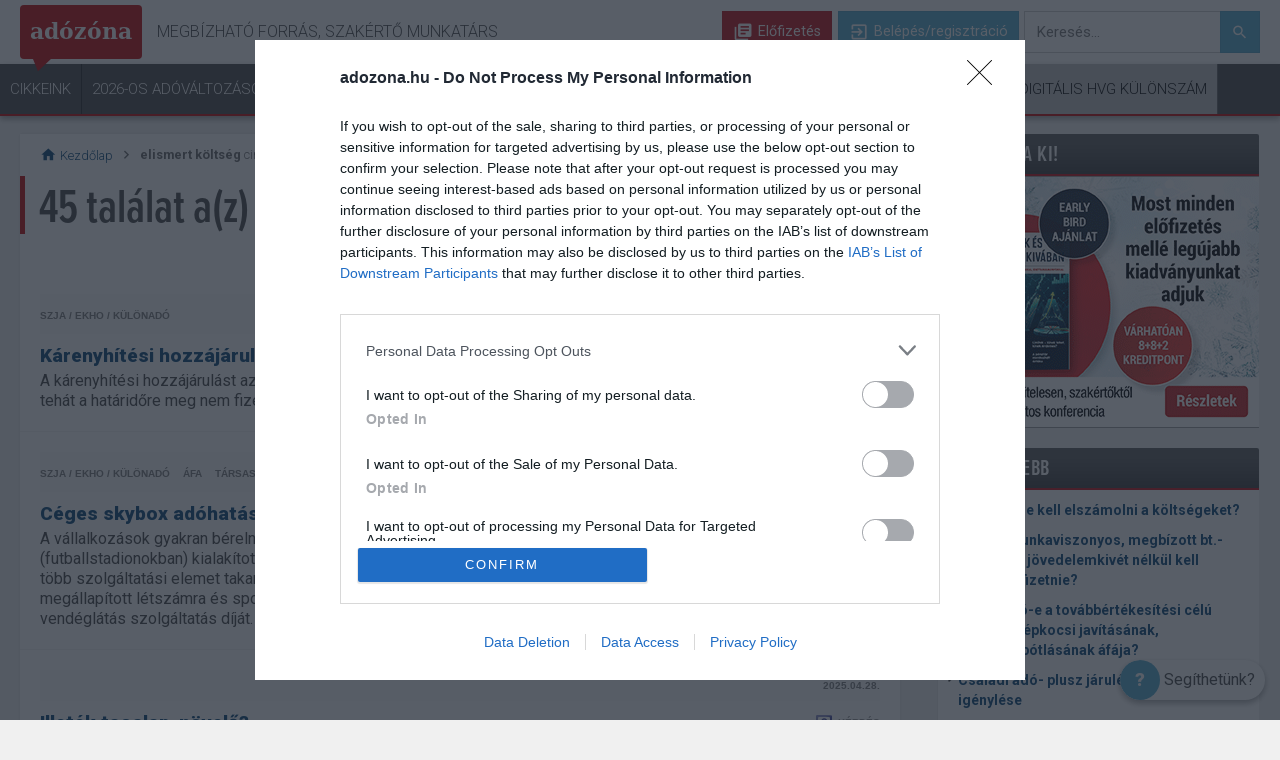

--- FILE ---
content_type: text/html; charset=utf-8
request_url: https://adozona.hu/cimke/elismert+k%C3%B6lts%C3%A9g
body_size: 21482
content:


<!DOCTYPE html>
<html lang="hu-hu" dir="ltr">
<head><title>
	
    elismert költség
    
    - Adózóna.hu

</title><meta charset="utf-8" /><meta name="format-detection" content="telephone=no" /><meta name="viewport" content="width=device-width, initial-scale=1.0" /><meta name="apple-mobile-web-app-capable" content="yes" /><meta name="apple-mobile-web-app-status-bar-style" content="black-translucent" /><link rel="dns-prefetch" href="//ad.adverticum.net" /><link rel="preconnect" href="https://ad.adverticum.net" crossorigin="" /><link rel="preconnect" href="https://use.typekit.net" crossorigin="" /><link rel="preconnect" href="https://p.typekit.net" crossorigin="" /><link href="https://use.typekit.net/quf3dtc.css" rel="stylesheet" />


  <script defer src="//code.jquery.com/jquery-1.3.2.min.js" onload="window.jQuery_1_3_2 = jQuery.noConflict(true)"></script>

  

<script type="text/javascript">
	var Cookies = new function () {
		"use strict";
		this.actualUser = '';
	};
</script>


  <script type="text/javascript" src="/old-adozona/bundles/defaultmasterpagejs?v=DpTjKvdmZ77S_RtwG9chll8xsMa4-1oFPB_2PhJixDg1"></script>
  <link rel="stylesheet" type="text/css" href="/old-adozona/bundles/defaultmasterpagecss?v=US5eAnbtNuXOepdjN_j1NSUQ4K9X8Rn7ammHoZqocTU1" />
    <meta name="description" content="" />
    <meta name="keywords" content="" />
  
    <meta name="robots" content="index,follow" />
  <link rel="shortcut icon" href="/favicon.ico" type="image/x-icon" /><link rel="icon" href="/favicon.ico" type="image/x-icon" /><link rel="stylesheet" href="/skins/default/css/menu/menu.css" /><link href="https://fonts.googleapis.com/icon?family=Material+Icons" rel="stylesheet" /><link rel="preconnect" href="https://fonts.googleapis.com" crossorigin="" /><link rel="preconnect" href="https://fonts.gstatic.com" crossorigin="" /><link href="https://fonts.googleapis.com/css?family=Roboto:300,400,500,700,900&amp;subset=latin-ext" rel="stylesheet" /><link rel="stylesheet" href="/Content/default/css/site/Guide.min.css" /><link rel="stylesheet" href="/Content/default/css/site/layer.min.css" /><link rel="stylesheet" href="/Content/default/css/site/Strossle.css" />




<!-- User status for Tag Manager -->
<script>
	var gUserStatus = {
		isPayed: false,
		isTrial: false,
	};
</script>
<!-- End User status for Tag Manager -->

</head>
<body class="proxima ">
  

<script type="text/javascript" src="/Scripts/DataLayer.js"></script>

<!-- Google Tag Manager -->
<noscript>
    <iframe src="//www.googletagmanager.com/ns.html?id=GTM-TK7GWQ"
        height="0" width="0" style="display: none; visibility: hidden"></iframe>
</noscript>
<script>(function (w, d, s, l, i) {
    w[l] = w[l] || []; w[l].push({
        'gtm.start':
        new Date().getTime(), event: 'gtm.js'
    }); var f = d.getElementsByTagName(s)[0], j = d.createElement(s), dl = l != 'dataLayer' ? '&l=' + l : ''; j.async = true; j.src =
	'//www.googletagmanager.com/gtm.js?id=' + i + dl; f.parentNode.insertBefore(j, f);
})(window, document, 'script', 'dataLayer', 'GTM-TK7GWQ');

</script>
<!-- End Google Tag Manager -->
  <div id="fb-root"></div>
<script>(function (d, s, id) {
  var fbGraphApiVersion = "v21.0";
    var alma = '//connect.facebook.net/hu_HU/sdk.js#xfbml=1&version=' + fbGraphApiVersion
  var js, fjs = d.getElementsByTagName(s)[0];
  if (d.getElementById(id)) return;
  js = d.createElement(s); js.id = id;
  js.src = "//connect.facebook.net/hu_HU/sdk.js#xfbml=1&version=" + fbGraphApiVersion;
  fjs.parentNode.insertBefore(js, fjs);
}(document, 'script', 'facebook-jssdk'));</script>




  <div id="sitewrapper" class="wrapper">
    <div id="header_wrapper">

<header class="header-navigation ">
    <input type="checkbox" id="menu_toggle">
	<div class="container-fluid nav-secondary">

	    <label for="menu_toggle" class="hamburger">
			<span class="mobile-nav-open"><i class="material-icons">menu</i></span>
			<span class="mobile-nav-close"><i class="material-icons">close</i></span>	
	    </label>
		<div class="container">
			<div class="nav-heading">
				<a class="brand az_logo" href="/"><span>adózóna</span></a>
				<h4 class="nav-slogen">Megbízható forrás, szakértő munkatárs</h4>
			</div>
			<div class="nav-user">

				<!--not logged in-->
				
				        <a href="/elofizetes" class="nav-btn nav-btn_subscribe"><i class="material-icons library-books"></i> Előfizetés</a>		
				        <a href="#"  onclick="return openLogin();"  class="nav-btn nav-btn_signup"><i class="material-icons">exit_to_app</i> Belépés/regisztráció</a>
                

                <label for="mobile-header-search-toggle" class="mobile-header-search-toggle">
	                Keresés aktiválása
                </label>
                <input type="checkbox" id="mobile-header-search-toggle" class="isHidden">	
                <div class="mobile-header-search-indicator"></div>

				<form action="/kereses" method="get" class="nav-search">
					<label class="sr-only" for="search">Keresés</label>
					<input type="text" class="az-search-input" name="q" id="search" placeholder="Keresés..." autocomplete="off" role="textbox" tabindex="1"/>
					<button type="submit" class="nav-btn nav-btn_search"><i class="material-icons">search</i></button>
                    <ul id="az-result-list" class="az-result-list"></ul>
				</form>		
                 	
			</div>
		</div>
	</div>
	<div class="container-fluid nav-primary">
		<div class="container">	
			<div class="nav-menu">
			    <div class="nav-user nav-user_mobile">
			
				    
				            <a href="/elofizetes" class="nav-btn nav-btn_subscribe"><i class="material-icons library-books"></i> Előfizetés</a>		
				            <a href="#"  onclick="return openLogin();"  class="nav-btn nav-btn_signup"><i class="material-icons">exit_to_app</i> Belépés/regisztráció</a>
                    	                 	
			    </div>

				<nav>
                    <ul>
		                
                                    <li  ><a href="/frisscikkek" 
                                            target=""
                                            title="Cikkeink"
                                            class=""
                                            rel=""
                                            data-active="False">
							                Cikkeink
                                        </a>
						                <ul>
							                
									                <li>
                                                        <a href="/frisscikkek" 
                                                            target=""
                                                            title="Legfrissebb"
                                                            class="submenu-important"
                                                            rel=""
                                                            data-active="False">
											                Legfrissebb</a>
									                </li>
								                
									                <li>
                                                        <a href="/tb_jarulekok_nyugdij" 
                                                            target=""
                                                            title="TB/Járulékok/Nyugdíj"
                                                            class="submenu-child"
                                                            rel=""
                                                            data-active="False">
											                TB/Járulékok/Nyugdíj</a>
									                </li>
								                
									                <li>
                                                        <a href="/szja_ekho_kulonado" 
                                                            target=""
                                                            title="Szja/Ekho/Különadó"
                                                            class="submenu-child"
                                                            rel=""
                                                            data-active="False">
											                Szja/Ekho/Különadó</a>
									                </li>
								                
									                <li>
                                                        <a href="/kata_kiva" 
                                                            target=""
                                                            title="Kata, kiva"
                                                            class="submenu-child"
                                                            rel=""
                                                            data-active="False">
											                Kata, kiva</a>
									                </li>
								                
									                <li>
                                                        <a href="/munkajog" 
                                                            target=""
                                                            title="Munkajog"
                                                            class="submenu-child"
                                                            rel=""
                                                            data-active="False">
											                Munkajog</a>
									                </li>
								                
									                <li>
                                                        <a href="/afa" 
                                                            target=""
                                                            title="ÁFA"
                                                            class="submenu-child"
                                                            rel=""
                                                            data-active="False">
											                ÁFA</a>
									                </li>
								                
									                <li>
                                                        <a href="/Adonemek_Temakorok" 
                                                            target=""
                                                            title="További adónemek/témakörök >"
                                                            class="submenu-child submenu-child_nolist"
                                                            rel=""
                                                            data-active="False">
											                További adónemek/témakörök ></a>
									                </li>
								                
						                </ul>
					                </li>
			                
                                    <li  ><a href="/2026_os_adovaltozasok" 
                                            target=""
                                            title="2026-os adóváltozások"
                                            class="class2"
                                            rel=""
                                            data-active="False">
							                2026-os adóváltozások
                                        </a>
						                <ul>
							                
						                </ul>
					                </li>
			                
                                    <li  ><a href="/KerdesValasz" 
                                            target=""
                                            title="Kérdések és válaszok"
                                            class=""
                                            rel=""
                                            data-active="False">
							                Kérdések és válaszok
                                        </a>
						                <ul>
							                
									                <li>
                                                        <a href="/KerdesValasz" 
                                                            target=""
                                                            title="Kérdést teszek fel"
                                                            class=""
                                                            rel=""
                                                            data-active="False">
											                Kérdést teszek fel</a>
									                </li>
								                
									                <li>
                                                        <a href="/KerdesValasz" 
                                                            target=""
                                                            title="Választ keresek"
                                                            class=""
                                                            rel=""
                                                            data-active="False">
											                Választ keresek</a>
									                </li>
								                
						                </ul>
					                </li>
			                
                                    <li  ><a href="/Kalkulatorok" 
                                            target=""
                                            title="Kalkulátorok"
                                            class="class5"
                                            rel=""
                                            data-active="False">
							                Kalkulátorok
                                        </a>
						                <ul>
							                
						                </ul>
					                </li>
			                
                                    <li  ><a href="/Jogtar" 
                                            target=""
                                            title="Jogi tudástár"
                                            class="class6"
                                            rel=""
                                            data-active="False">
							                Jogi tudástár
                                        </a>
						                <ul>
							                
									                <li>
                                                        <a href="/jogtar/Kiemelt_jogszabalyok" 
                                                            target=""
                                                            title="Kiemelt jogszabályok"
                                                            class=""
                                                            rel=""
                                                            data-active="False">
											                Kiemelt jogszabályok</a>
									                </li>
								                
									                <li>
                                                        <a href="/jogtar" 
                                                            target=""
                                                            title="Jogszabályok keresése"
                                                            class=""
                                                            rel=""
                                                            data-active="False">
											                Jogszabályok keresése</a>
									                </li>
								                
						                </ul>
					                </li>
			                
                                    <li  ><a href="#" 
                                            target=""
                                            title="Termékeink"
                                            class=""
                                            rel=""
                                            data-active="False">
							                Termékeink
                                        </a>
						                <ul>
							                
									                <li>
                                                        <a href="/elofizetes" 
                                                            target=""
                                                            title="Adózóna előfizetés"
                                                            class=""
                                                            rel=""
                                                            data-active="False">
											                Adózóna előfizetés</a>
									                </li>
								                
									                <li>
                                                        <a href="https://bolt.hvg.hu/adozona" 
                                                            target="_blank"
                                                            title="Print és online kiadványok"
                                                            class=""
                                                            rel=""
                                                            data-active="False">
											                Print és online kiadványok</a>
									                </li>
								                
									                <li>
                                                        <a href="/iratmintak_segedanyagok" 
                                                            target=""
                                                            title="Iratminták, segédanyagok"
                                                            class=""
                                                            rel=""
                                                            data-active="False">
											                Iratminták, segédanyagok</a>
									                </li>
								                
									                <li>
                                                        <a href="/Rendezvenyek" 
                                                            target="_blank"
                                                            title="Rendezvényeink"
                                                            class=""
                                                            rel=""
                                                            data-active="False">
											                Rendezvényeink</a>
									                </li>
								                
									                <li>
                                                        <a href="/ValaszAdo" 
                                                            target=""
                                                            title="VálaszAdó szaklap"
                                                            class=""
                                                            rel=""
                                                            data-active="False">
											                VálaszAdó szaklap</a>
									                </li>
								                
									                <li>
                                                        <a href="https://info.hvg.hu/utmutato-cegvezetoknek" 
                                                            target=""
                                                            title="Útmutató cégvezetőknek"
                                                            class=""
                                                            rel=""
                                                            data-active="False">
											                Útmutató cégvezetőknek</a>
									                </li>
								                
						                </ul>
					                </li>
			                
                                    <li  ><a href="#" 
                                            target=""
                                            title="Hasznos"
                                            class=""
                                            rel=""
                                            data-active="False">
							                Hasznos
                                        </a>
						                <ul>
							                
									                <li>
                                                        <a href="/Esemenynaptar" 
                                                            target=""
                                                            title="Adóesemények"
                                                            class=""
                                                            rel=""
                                                            data-active="False">
											                Adóesemények</a>
									                </li>
								                
									                <li>
                                                        <a href="/szakertok" 
                                                            target=""
                                                            title="Szakértőink"
                                                            class=""
                                                            rel=""
                                                            data-active="False">
											                Szakértőink</a>
									                </li>
								                
									                <li>
                                                        <a href="/informaciok/Hasznos_linkek" 
                                                            target=""
                                                            title="Hasznos linkek"
                                                            class=""
                                                            rel=""
                                                            data-active="False">
											                Hasznos linkek</a>
									                </li>
								                
						                </ul>
					                </li>
			                
                                    <li class="li-newsletter" ><a href="/hirlevel" 
                                            target=""
                                            title="Hírlevél"
                                            class="menu-newsletter"
                                            rel=""
                                            data-active="False">
							                Hírlevél
                                        </a>
						                <ul>
							                
						                </ul>
					                </li>
			                
                                    <li  ><a href="https://kulonszamok.hvg.hu/" 
                                            target=""
                                            title="Digitális HVG Különszám"
                                            class="menu-digi"
                                            rel=""
                                            data-active="False">
							                Digitális HVG Különszám
                                        </a>
						                <ul>
							                
						                </ul>
					                </li>
			                
                    </ul>
				</nav>
			</div>
		</div>
	</div>

</header>

<nav class="mobile-navigation-secondary">
    <ul >
        <li>
			<a href="/frisscikkek">
				<span class="icon">
					<img title="Friss" src="[data-uri]">
				</span>
				Friss
			</a>
		</li>
        <li>
			<a href="/KerdesValasz">
				<span class="icon">
					<img title="Kérdések" src="[data-uri]">
				</span>
				Kérdések
			</a>
		</li>
        <li>
			<a data-action="target-link" href="/akciok">
				<span class="icon">
					<img title="Akció" src="[data-uri]">
				</span>
				Akció
			</a>
		</li>
    </ul>
</nav>	





<script type="text/javascript">
    var azhl_pm = {
        current: -1,
        count: 0,
        items: [],

        navTo: function (i) {
            var idx = this.current + i;
            if (idx < 0) idx = 0;
            if (idx >= this.count) idx = this.count-1;

            if (idx!=this.current) {
                this.current = idx;

                s="";
                if (this.count>1) {
                    s = (idx+1).toString()+"/"+this.count.toString() + " ";
                }
                $("#yellowbar").html(s + this.items[idx].Message);

                if (!this.items[idx].Seen) {
                     this.items[idx].Seen = true;

                     $.ajax({
                        url: "/ajax/alerts",
                        type: "POST",
                        data:
                            {
                             'action' : 'seen',
                             'msgid' : this.items[idx].ID
                            },
                        error: function (err) {
                        },
                        success: function (response) {
                        }
                    });
                }
            }
        }

    }

    $(function () {
        $('.alarm_open').click(function () {
            if (azhl_pm.count > 0) {
                $('.alarm').show();
                azhl_pm.navTo(0);
            }
            return false;
        });

        $('.alarm .close').click(function () {
            $('.alarm').hide();
            return false;
        });

        $('.nav-menu a[href="#"]').click(function(event){
            event.preventDefault();
        }); 


        $('.email-activation-help_close').click(function () {
            //if( $('#emailActivationHelperMobile').is(":checked")){ 
            $( "#emailActivationHelperMobile" ).prop( "checked", false );
            $( "#emailActivationHelper" ).prop( "checked", false );
            //}
        });

    });

    $(function () {
        var target = $('a[data-action="target-link"]');
        var source = $('a[data-action="link"]');

        if (target && target.length > 0) {
            if (source && source.length > 0) {
                console.log('target-link is setted...');
                target.attr('href', source.attr('href'));
            }
            else {
                console.log('target-link is not setted yet...');
                new PLRenderClass().PLParse('PL9429', '/skins/default/controls/cms/responsive/', function () {
                    $('a[data-action="target-link"]').attr('href', $('a[data-action="link"]').attr('href'));
                    console.log('target-link is setted later...');
                });
            }
        }
    });

    let hirlevelMenuButton = document.querySelector('.menu-newsletter')
    let siteMenuSelector = document.querySelector('.header-navigation')
    hirlevelMenuButton.addEventListener('click', function (e) {
        e.preventDefault();
        if(siteMenuSelector.classList.contains('logged-in')){
            return NewsletterOffer('Menu');
        } else {
            return openLogin();
        }
    });

</script>

</div>
    <div id="pagewrapper" class="wrapper">
      

<!--WallPaperLeftKT.ascx-->

      <div id="pagescroller" class="scroller">
        <div id="page">
          <div id="page_top">
            
    
    <render id="PL7502" class="pagelayoutTest" data-cmsskinpath="/skins/default/controls/cms/responsive/" 
        data-minwidth="990"></render>
    <render id="PL9420" class="pagelayoutTest" data-cmsskinpath="/skins/default/controls/cms/responsive/" 
        data-minwidth="768" data-maxwidth="989"></render>
    <render id="PL9421" class="pagelayoutTest" data-cmsskinpath="/skins/default/controls/cms/responsive/" 
        data-maxwidth="767"></render>
    <!-- /ad top -->

    
    
    <render id="PL7500" class="pagelayoutTest" data-cmsskinpath="/skins/default/controls/cms/responsive/" 
        data-minwidth="990"></render>

            
          </div>
          <div class="flex">
            <div id="contentwrapper" class="wrapper flexbox">
              <section id="content">
                
    

<nav id="nav_content" class="flex">
    <div class="content_breadcrumb">
        <div><a href="/" title="adózóna főoldal"><i class="material-icons">home</i> Kezdőlap</a></div>
        <div><i class="material-icons">chevron_right</i></div>
        <div><strong>elismert költség</strong> cimke (45 találat)</div>        
    </div>
	 <div class="clearfix">
	</div>
</nav>

<header class="page-title">
	<h1>45 találat a(z) <strong>	elismert költség</strong> cimkére</h1>
</header>

<div id="postlist">

	<render id="PL7504" class="pagelayoutTest" data-cmsskinpath="/skins/default/controls/cms/responsive/" 
            data-minwidth="990"></render>
    <render id="PL9423" class="pagelayoutTest" data-cmsskinpath="/skins/default/controls/cms/responsive/" 
            data-minwidth="768" data-maxwidth="989"></render>
    <render id="PL9424" class="pagelayoutTest" data-cmsskinpath="/skins/default/controls/cms/responsive/" 
            data-maxwidth="767"></render>
    <render id="PL9446" class="pagelayoutTest" data-cmsskinpath="/skins/default/controls/cms/responsive/"></render>


    
        

        <section class="event">
          <article itemscope itemtype="https://schema.org/Article">
            <header class="post-metadata">
              <nav class="post-metadata_tags" aria-label="Rovatok">
                <ul>
                  
                      <li>
                        <a href="/szja_ekho_kulonado"
                           title="Szja / Ekho / Különadó">
                          Szja / Ekho / Különadó
                        </a>
                      </li>
                    
                </ul>
              </nav>

              <span class="post-metadata_date">
                <time itemprop="datePublished"
                      datetime="2025-09-11">
                  2025.09.11.
                </time>
              </span>
            </header>

            <h2 itemprop="headline">
              <a href="/szja_ekho_kulonado/Karenyhitesi_hozzajarulas_karenyhitesi_tamo_CP6PCD"
                 itemprop="url">
                Kárenyhítési hozzájárulás, kárenyhítési támogatás adóügyi megítélése
              </a>
              <span class="media-type">
                <img src="/skins/default/images/i_article.png"
                     alt="" aria-hidden="true" />
                <span class="media-type__text">Cikk</span>
              </span>
            </h2>

            <p itemprop="description">A kárenyhítési hozzájárulást az értesítést követően a tárgyév szeptember 30-áig kell megfizetni. A fizetés kötelező, tehát a határidőre meg nem fizetett összeg adók módjára behajtandó köztartozásnak minősül.</p>

          </article>
        </section>
      
        

        <section class="event">
          <article itemscope itemtype="https://schema.org/Article">
            <header class="post-metadata">
              <nav class="post-metadata_tags" aria-label="Rovatok">
                <ul>
                  
                      <li>
                        <a href="/szja_ekho_kulonado"
                           title="Szja / Ekho / Különadó">
                          Szja / Ekho / Különadó
                        </a>
                      </li>
                    
                      <li>
                        <a href="/afa"
                           title="Áfa">
                          Áfa
                        </a>
                      </li>
                    
                      <li>
                        <a href="/tarsasagi_ado_innovacios_jarulek"
                           title="Társasági adó / Innovációs járulék">
                          Társasági adó / Innovációs járulék
                        </a>
                      </li>
                    
                </ul>
              </nav>

              <span class="post-metadata_date">
                <time itemprop="datePublished"
                      datetime="2025-05-13">
                  2025.05.13.
                </time>
              </span>
            </header>

            <h2 itemprop="headline">
              <a href="/afa/Ceges_skybox_adohatasai_404SWY"
                 itemprop="url">
                Céges skybox adóhatásai
              </a>
              <span class="media-type">
                <img src="/skins/default/images/i_article.png"
                     alt="" aria-hidden="true" />
                <span class="media-type__text">Cikk</span>
              </span>
            </h2>

            <p itemprop="description">A vállalkozások gyakran bérelnek jellemzően üzleti megfontolásból különböző sportkomplexumokban (futballstadionokban) kialakított úgynevezett skybox helyiségeket. Az említett szolgáltatás többnyire komplex, tehát több szolgáltatási elemet takar, így magában foglalja egyrészt magának a helyiségnek a bérleti díját, a szerződésben megállapított létszámra és sporteseményre szóló belépőjegyek ellenértékét, valamint bizonyos mértékű catering, azaz vendéglátás szolgáltatás díját.</p>

          </article>
        </section>
      
        

        <section class="event">
          <article itemscope itemtype="https://schema.org/Article">
            <header class="post-metadata">
              <nav class="post-metadata_tags" aria-label="Rovatok">
                <ul>
                  
                </ul>
              </nav>

              <span class="post-metadata_date">
                <time itemprop="datePublished"
                      datetime="2025-04-28">
                  2025.04.28.
                </time>
              </span>
            </header>

            <h2 itemprop="headline">
              <a href="/kerdesek/2025_4_28_Illetek_TAO_alap_novelo_wcx"
                 itemprop="url">
                Illeték taoalap-növelő?
              </a>
              <span class="media-type">
                <img src="/skins/default/images/i_question_2.png"
                     alt="" aria-hidden="true" />
                <span class="media-type__text">Kérdés</span>
              </span>
            </h2>

            <p itemprop="description"></p>

          </article>
        </section>
      
        

        <section class="event">
          <article itemscope itemtype="https://schema.org/Article">
            <header class="post-metadata">
              <nav class="post-metadata_tags" aria-label="Rovatok">
                <ul>
                  
                </ul>
              </nav>

              <span class="post-metadata_date">
                <time itemprop="datePublished"
                      datetime="2024-04-03">
                  2024.04.03.
                </time>
              </span>
            </header>

            <h2 itemprop="headline">
              <a href="/kerdesek/2024_4_3_Egyszerusitett_foglalkoztatas_eli_nrc"
                 itemprop="url">
                Egyszerűsített foglalkoztatás elismert költség feletti összeg
              </a>
              <span class="media-type">
                <img src="/skins/default/images/i_question_2.png"
                     alt="" aria-hidden="true" />
                <span class="media-type__text">Kérdés</span>
              </span>
            </h2>

            <p itemprop="description"></p>

          </article>
        </section>
      
        

        <section class="event">
          <article itemscope itemtype="https://schema.org/Article">
            <header class="post-metadata">
              <nav class="post-metadata_tags" aria-label="Rovatok">
                <ul>
                  
                </ul>
              </nav>

              <span class="post-metadata_date">
                <time itemprop="datePublished"
                      datetime="2024-02-27">
                  2024.02.27.
                </time>
              </span>
            </header>

            <h2 itemprop="headline">
              <a href="/kerdesek/2024_2_27_Elismert_koltseg_iyu"
                 itemprop="url">
                Elismert költség
              </a>
              <span class="media-type">
                <img src="/skins/default/images/i_question_2.png"
                     alt="" aria-hidden="true" />
                <span class="media-type__text">Kérdés</span>
              </span>
            </h2>

            <p itemprop="description"></p>

          </article>
        </section>
      
        

        <section class="event">
          <article itemscope itemtype="https://schema.org/Article">
            <header class="post-metadata">
              <nav class="post-metadata_tags" aria-label="Rovatok">
                <ul>
                  
                </ul>
              </nav>

              <span class="post-metadata_date">
                <time itemprop="datePublished"
                      datetime="2024-02-05">
                  2024.02.05.
                </time>
              </span>
            </header>

            <h2 itemprop="headline">
              <a href="/kerdesek/2024_2_5_cegautoval_elkovetett_szabalysert_vin"
                 itemprop="url">
                Cégautóval elkövetett szabálysértések
              </a>
              <span class="media-type">
                <img src="/skins/default/images/i_question_2.png"
                     alt="" aria-hidden="true" />
                <span class="media-type__text">Kérdés</span>
              </span>
            </h2>

            <p itemprop="description"></p>

          </article>
        </section>
      
        

        <section class="event">
          <article itemscope itemtype="https://schema.org/Article">
            <header class="post-metadata">
              <nav class="post-metadata_tags" aria-label="Rovatok">
                <ul>
                  
                </ul>
              </nav>

              <span class="post-metadata_date">
                <time itemprop="datePublished"
                      datetime="2024-01-05">
                  2024.01.05.
                </time>
              </span>
            </header>

            <h2 itemprop="headline">
              <a href="/kerdesek/2024_1_5_Maganszemelynek_nyujtott_tamogata_hsf"
                 itemprop="url">
                Magánszemélynek nyújtott támogatás
              </a>
              <span class="media-type">
                <img src="/skins/default/images/i_question_2.png"
                     alt="" aria-hidden="true" />
                <span class="media-type__text">Kérdés</span>
              </span>
            </h2>

            <p itemprop="description"></p>

          </article>
        </section>
      
        

        <section class="event">
          <article itemscope itemtype="https://schema.org/Article">
            <header class="post-metadata">
              <nav class="post-metadata_tags" aria-label="Rovatok">
                <ul>
                  
                      <li>
                        <a href="/afa"
                           title="Áfa">
                          Áfa
                        </a>
                      </li>
                    
                      <li>
                        <a href="/szamvitel"
                           title="Számvitel">
                          Számvitel
                        </a>
                      </li>
                    
                </ul>
              </nav>

              <span class="post-metadata_date">
                <time itemprop="datePublished"
                      datetime="2023-11-21">
                  2023.11.21.
                </time>
              </span>
            </header>

            <h2 itemprop="headline">
              <a href="/szamvitel/A_nap_kerdese_lehete_konyvelni_a_NAVnal_bej_G1YBRU"
                 itemprop="url">
                A nap kérdése: lehet-e könyvelni a NAV-nál bejelentett adatok alapján?
              </a>
              <span class="media-type">
                <img src="/skins/default/images/i_article.png"
                     alt="" aria-hidden="true" />
                <span class="media-type__text">Cikk</span>
              </span>
            </h2>

            <p itemprop="description">Ha a könyvelőprogram a NAV online oldaláról letölti a bejövő számlákat, és van olyan számla köztük, amelyet az ügyfél nem adott le, akkor az az online bejelentett adatok alapján könyvelhető-e? Az áfája nem vonható le, de költségként költségként elszámolható-e a hiányzó számla ellenértéke, és a taóban, hipában elismert költség lesz-e? – kérdezte olvasónk. Pölöskei Pálné adószakértő válaszolt.</p>

          </article>
        </section>
      
        

        <section class="event">
          <article itemscope itemtype="https://schema.org/Article">
            <header class="post-metadata">
              <nav class="post-metadata_tags" aria-label="Rovatok">
                <ul>
                  
                      <li>
                        <a href="/szamvitel"
                           title="Számvitel">
                          Számvitel
                        </a>
                      </li>
                    
                </ul>
              </nav>

              <span class="post-metadata_date">
                <time itemprop="datePublished"
                      datetime="2023-10-31">
                  2023.10.31.
                </time>
              </span>
            </header>

            <h2 itemprop="headline">
              <a href="/szamvitel/Szamvitel_Strategia_Szamviteli_strategia_UQD050"
                 itemprop="url">
                Számvitel. Stratégia. Számviteli stratégia?
              </a>
              <span class="media-type">
                <img src="/skins/default/images/i_article.png"
                     alt="" aria-hidden="true" />
                <span class="media-type__text">Cikk</span>
              </span>
            </h2>

            <p itemprop="description">Az, hogy a lehetséges befektető hogyan ítéli meg a céget, fontos. A vállalkozás amortizációs módszere viszont nyilván nem érdekli őt. Vagy mégis?</p>

          </article>
        </section>
      
        

        <section class="event">
          <article itemscope itemtype="https://schema.org/Article">
            <header class="post-metadata">
              <nav class="post-metadata_tags" aria-label="Rovatok">
                <ul>
                  
                </ul>
              </nav>

              <span class="post-metadata_date">
                <time itemprop="datePublished"
                      datetime="2023-06-13">
                  2023.06.13.
                </time>
              </span>
            </header>

            <h2 itemprop="headline">
              <a href="/kerdesek/2023_6_13_Felugyelobizottsagi_tagok_juttata_xfs"
                 itemprop="url">
                Felügyelőbizottsági tagok juttatása (szja-törvény szerint)
              </a>
              <span class="media-type">
                <img src="/skins/default/images/i_question_2.png"
                     alt="" aria-hidden="true" />
                <span class="media-type__text">Kérdés</span>
              </span>
            </h2>

            <p itemprop="description"></p>

          </article>
        </section>
      
        

        <section class="event">
          <article itemscope itemtype="https://schema.org/Article">
            <header class="post-metadata">
              <nav class="post-metadata_tags" aria-label="Rovatok">
                <ul>
                  
                      <li>
                        <a href="/szja_ekho_kulonado"
                           title="Szja / Ekho / Különadó">
                          Szja / Ekho / Különadó
                        </a>
                      </li>
                    
                </ul>
              </nav>

              <span class="post-metadata_date">
                <time itemprop="datePublished"
                      datetime="2022-05-17">
                  2022.05.17.
                </time>
              </span>
            </header>

            <h2 itemprop="headline">
              <a href="/szja_ekho_kulonado/Kulfoldi_kikuldetes_elismert_koltsegei_6EOO1B"
                 itemprop="url">
                Külföldi kiküldetés elismert költségei
              </a>
              <span class="media-type">
                <img src="/skins/default/images/i_article.png"
                     alt="" aria-hidden="true" />
                <span class="media-type__text">Cikk</span>
              </span>
            </h2>

            <p itemprop="description">A személyi jövedelemadóról szóló törvény (szja-törvény) szerint az adófizetési kötelezettséget meghatározó általános szabály, hogy a magánszemély tevékenysége során felmerült kiadások – így többek között a hivatali, üzleti költségei – nem képeznek adóalapot. Cikkünk a külföldi kiküldetések esetén elszámolható elismert költségekre vonatkozó tudnivalókat foglalja össze.</p>

          </article>
        </section>
      
        

        <section class="event">
          <article itemscope itemtype="https://schema.org/Article">
            <header class="post-metadata">
              <nav class="post-metadata_tags" aria-label="Rovatok">
                <ul>
                  
                </ul>
              </nav>

              <span class="post-metadata_date">
                <time itemprop="datePublished"
                      datetime="2022-03-10">
                  2022.03.10.
                </time>
              </span>
            </header>

            <h2 itemprop="headline">
              <a href="/kerdesek/2022_3_10_Futogep_elismert_koltseg_edc"
                 itemprop="url">
                Futógép elismert költség
              </a>
              <span class="media-type">
                <img src="/skins/default/images/i_question_2.png"
                     alt="" aria-hidden="true" />
                <span class="media-type__text">Kérdés</span>
              </span>
            </h2>

            <p itemprop="description"></p>

          </article>
        </section>
      
        

        <section class="event">
          <article itemscope itemtype="https://schema.org/Article">
            <header class="post-metadata">
              <nav class="post-metadata_tags" aria-label="Rovatok">
                <ul>
                  
                </ul>
              </nav>

              <span class="post-metadata_date">
                <time itemprop="datePublished"
                      datetime="2021-11-15">
                  2021.11.15.
                </time>
              </span>
            </header>

            <h2 itemprop="headline">
              <a href="/kerdesek/2021_11_15_Nem_kozhasznu_alapitvany_tamogata_tcl"
                 itemprop="url">
                Nem közhasznú alapítvány támogatása
              </a>
              <span class="media-type">
                <img src="/skins/default/images/i_question_2.png"
                     alt="" aria-hidden="true" />
                <span class="media-type__text">Kérdés</span>
              </span>
            </h2>

            <p itemprop="description"></p>

          </article>
        </section>
      
        

        <section class="event">
          <article itemscope itemtype="https://schema.org/Article">
            <header class="post-metadata">
              <nav class="post-metadata_tags" aria-label="Rovatok">
                <ul>
                  
                </ul>
              </nav>

              <span class="post-metadata_date">
                <time itemprop="datePublished"
                      datetime="2021-09-29">
                  2021.09.29.
                </time>
              </span>
            </header>

            <h2 itemprop="headline">
              <a href="/kerdesek/2021_9_29_Ellenertek_nelkul_atvallalt_tarto_lan"
                 itemprop="url">
                Ellenérték nélkül átvállalt tartozás mint elismert költség
              </a>
              <span class="media-type">
                <img src="/skins/default/images/i_question_2.png"
                     alt="" aria-hidden="true" />
                <span class="media-type__text">Kérdés</span>
              </span>
            </h2>

            <p itemprop="description"></p>

          </article>
        </section>
      
        

        <section class="event">
          <article itemscope itemtype="https://schema.org/Article">
            <header class="post-metadata">
              <nav class="post-metadata_tags" aria-label="Rovatok">
                <ul>
                  
                      <li>
                        <a href="/tarsasagi_ado_innovacios_jarulek"
                           title="Társasági adó / Innovációs járulék">
                          Társasági adó / Innovációs járulék
                        </a>
                      </li>
                    
                </ul>
              </nav>

              <span class="post-metadata_date">
                <time itemprop="datePublished"
                      datetime="2021-09-17">
                  2021.09.17.
                </time>
              </span>
            </header>

            <h2 itemprop="headline">
              <a href="/tarsasagi_ado_innovacios_jarulek/Nyujtott_tamogatas_az_adoalapban_SFQDS3"
                 itemprop="url">
                Nyújtott támogatás elszámolása a társasági adó alapjában
              </a>
              <span class="media-type">
                <img src="/skins/default/images/i_article.png"
                     alt="" aria-hidden="true" />
                <span class="media-type__text">Cikk</span>
              </span>
            </h2>

            <p itemprop="description">Cikkünkben sorra vesszük, hogy a különböző célokra és különböző szervezetek részére nyújtott támogatások következtében elszámolt ráfordítás hogyan jelenik meg az adózó társaságiadó-alapjában. Azaz elismert vagy el nem ismert ráfordításnak, a vállalkozás érdekében nyújtott támogatásnak minősül, továbbá milyen mértékben csökkenthető vele az adóalap. </p>

          </article>
        </section>
      

	


<script src="https://cdn.jsdelivr.net/npm/vue@2.5.17/dist/vue.js"></script>
<script type="text/javascript">
    var antiStrossleWebIDInput = "";
    var antiStrossleColumnWebIDInput = "";
</script>
<script src="/skins/default/js/ContentRecommender/ContentRecommenderBox.js"></script>


<div class="az_anti_strossel_wrapper-spacer">
    <div class="az_anti_strossel_wrapper">
        <div class="az_offer_block" v-for="item in serverData">
            <a :href="item.Url"></a>
                <img :src="item.ImgSrc" :alt="item.ArticleTitle" />
                <h5>{{ item.ArticleTitle }}</h5>
            <p>{{ item.ArticleLead }}</p>
        </div>
    </div>
</div>
<div id="strossleWrapperNavigator"></div>



    
	<div class="pager">
	    <div class="fl">
            
                    <a class="active" title="" href="/cimke/elismert+k%c3%b6lts%c3%a9g/1">1</a>
                
                    <a  title="" href="/cimke/elismert+k%c3%b6lts%c3%a9g/2">2</a>
                
                    <a  title="" href="/cimke/elismert+k%c3%b6lts%c3%a9g/3">3</a>
                
            
		        <a class="next" href="/cimke/elismert+k%c3%b6lts%c3%a9g/2">Következő</a>
            
		    <div class="cl"></div>
	    </div>
		<div class="clearfix"></div>
	</div>
	
	
    <render id="PL9330" class="pagelayoutTest" data-cmsskinpath="/skins/default/controls/cms/responsive/" 
        data-minwidth="600"></render>
    <render id="PL9425" class="pagelayoutTest" data-cmsskinpath="/skins/default/controls/cms/responsive/" 
        data-minwidth="330" data-maxwidth="600"></render>
    <render id="PL9426" class="pagelayoutTest" data-cmsskinpath="/skins/default/controls/cms/responsive/" 
        data-maxwidth="330"></render>
</div>





              </section>
            </div>
            
            <div id="rightwrapper" class="wrapper flexbox">
              <h2 class="invisible-item">További hasznos adózási információk</h2>
              <div id="rightbar_grad"></div>
              <div id="rightbar_slider"></div>
              <section id="rightbar">    
    
    
    <render id="PL7501" class="pagelayoutTest" data-cmsskinpath="/skins/default/controls/cms/responsive/" 
        data-minwidth="990"></render>
	
	

	




<div class="box">
<h6>NE HAGYJA KI!</h6>

<a data-action="link" href="https://adozona.hu/akciok/Valassza_2026ban_is_az_Adozonat__Early_Bird_IPX52Q  
   
">
<img src="https://static.hvgrt.hu/adozona/elofizetes/adozona-elofizetes-320-260106.gif" alt="Ezért érdemes előfizetni!" />
</a>


</div>














<!--PR cikk wrapper(9218)-->
<render id="PL9430" class="pagelayoutTest" data-cmsskinpath="/skins/default/controls/cms/responsive/" data-minwidth="990"></render>
<render id="PL9431" class="pagelayoutTest" data-cmsskinpath="/skins/default/controls/cms/responsive/" data-maxwidth="989"></render>
<!--/PR cikk wrapper(9218)-->







        <div class="box">
            <h3 class="h6">
			
			<a href="https://adozona.hu/frisscikkek" target="" title="LEGFRISSEBB">LEGFRISSEBB</a>
			
            </h3>
			<div class="calendar">
            <ul>
    
				<li><h4 class="sidebar-list"><a href="/szamvitel/Melyik_evre_kell_elszamolni_a_koltsegeket_W6HMXQ">Melyik évre kell elszámolni a költségeket?</a></h4></li>
    
				<li><h4 class="sidebar-list"><a href="/tb_jarulekok_nyugdij/Masutt_munkaviszonyos_megbizott_btbeltagnak_3GWQNH">Másutt munkaviszonyos, megbízott bt.-beltagnak jövedelemkivét nélkül kell járulékot fizetnie?</a></h4></li>
    
				<li><h4 class="sidebar-list"><a href="/afa/Levonhatoe_a_tovabb_ertekesitesi_celu_szeme_BF52BI">Levonható-e a továbbértékesítési célú személygépkocsi javításának, alkatrészpótlásának áfája?</a></h4></li>
    
				<li><h4 class="sidebar-list"><a href="/szja_ekho_kulonado/Csaladi_ado_plusz_jarulekkedvezmeny_igenyle_1PP534">Családi adó- plusz járulékkedvezmény igénylése</a></h4></li>
    
				<li><h4 class="sidebar-list"><a href="/altalanos/Palackvisszavaltas_tobb_mint_120_millio_for_U91Y75">Palackvisszaváltás: több mint 120 millió forint adomány gyűlt össze</a></h4></li>
    
            </ul>
			
			<h5 class="sidebar-list-more"><a href="https://adozona.hu/frisscikkek" target="" title="További friss cikkeink" class="more">További friss cikkeink &raquo;</a></h5>
			
			</div>
        </div>
    




<style>
div#onesignal-slidedown-container div#normal-slidedown {
    display: flex !important;
    flex-wrap: wrap;
justify-content: flex-end;
}
#onesignal-slidedown-container #onesignal-slidedown-dialog .slidedown-body-message {
    padding-bottom: 15px;
}
#onesignal-slidedown-container #onesignal-slidedown-dialog .slidedown-body-icon {
    margin-top: -10px;
}
#onesignal-bell-container.onesignal-reset {
    z-index: 9001;
}
#onesignal-popover-container, #onesignal-slidedown-container {
    z-index: 9000;
}

@media only screen and (max-width: 768px) {
#onesignal-bell-container.onesignal-reset .onesignal-bell-launcher.onesignal-bell-launcher-md .onesignal-bell-launcher-button {
width: 38px;
height: 38px;
}
#onesignal-bell-container.onesignal-reset .onesignal-bell-launcher.onesignal-bell-launcher-bottom-right.onesignal-bell-launcher-md {
width: 38px;
bottom: 50px !important;
right: 11px !important;
height: 38px;
}

}
@media screen and (min-width: 769px) {
.floating-help {
    right: 75px;
}
}

.responsive-tables {
    width: 100%;
    overflow-x: auto;
}
#article_content .articleTable td.articleTableHeader {
    font-size: 1em;
}
.jog .wrap table {
    margin: 15px 0;
    font-size: 15px;
width:100%;
}
.jog .wrap table p {
    margin: 0;
    padding: 0;
    text-align: left;
}
.jog .wrap table td {
    vertical-align: middle;
    border: 1px solid #ccc;
    text-align: left;
padding: 5px;
}
</style>

<script>
$(document).ready(function () {
    var AZtables = $('.articleTable');
    if ( $( AZtables ).length ){
        $( AZtables ).wrap( "<div class='responsive-tables'></div>" );
    }
        var JogTables = $('.jog .wrap table');
        if ( $( JogTables ).length ){
            $( JogTables ).wrap( "<div class='responsive-tables'></div>" );
        }
});
</script>







    
    <render id="PL7503" class="pagelayoutTest" data-cmsskinpath="/skins/default/controls/cms/responsive/" 
        data-minwidth="990"></render>
    <render id="PL9422" class="pagelayoutTest" data-cmsskinpath="/skins/default/controls/cms/responsive/" 
        data-maxwidth="989"></render>

    
    










        <div class="box">
            <h3 class="h6">
			
			<a href="/2026_os_adovaltozasok" target="" title="2026-OS ADÓVÁLTOZÁSOK">2026-OS ADÓVÁLTOZÁSOK</a>
			
            </h3>
			<div class="calendar">
            <ul>
    
				<li><h4 class="sidebar-list"><a href="/2026_os_adovaltozasok/Kihirdettek_az_uj_transzferardokumentacios__L4ZSF0">Kihirdették az új transzferár-dokumentációs rendeletet</a></h4></li> 
    
				<li><h4 class="sidebar-list"><a href="/2026_os_adovaltozasok/moneyhu_szjamentesseg_ketgyermekes_lakashit_2ICNNE">Akár egy lakáshitel törlesztőrészletére is elég egy kétgyermekes családnál a januári adóváltozások miatti nettójövedelem-emelkedés</a></h4></li> 
    
				<li><h4 class="sidebar-list"><a href="/2026_os_adovaltozasok/NAV_informacios_fuzet_rehabilitacios_hozzaj_MYJ5T7">2026-os NAV információs füzet a rehabilitációs hozzájárulásról</a></h4></li> 
    
            </ul>
			
			<h5 class="sidebar-list-more"><a href="/2026_os_adovaltozasok" target="" title="További cikkek a rovatban" class="more">További cikkek a rovatban &raquo;</a></h5>
			
			</div>
        </div>
    





        <div class="box">
            <h3 class="h6">
			
			<a href="/2025_os_adovaltozasok" target="" title="2025-ÖS ADÓVÁLTOZÁSOK">2025-ÖS ADÓVÁLTOZÁSOK</a>
			
            </h3>
			<div class="calendar">
            <ul>
    
				<li><h4 class="sidebar-list"><a href="/2025_os_adovaltozasok/anyakedvezmeny_szjakedvezmeny_adoelolegnyil_GOQ96A">NAV: így változtak az adóelőleg-nyilatkozatokra vonatkozó szabályok</a></h4></li> 
    
				<li><h4 class="sidebar-list"><a href="/2025_os_adovaltozasok/a_nap_kerdese_3_gyermekes_anya_egyeni_valla_8KKHZH">A nap kérdése: beleszámíthat-e az ingatlan-bérbeadásból származó jövedelem a háromgyermekes anyák kedvezményének alapjába?</a></h4></li> 
    
				<li><h4 class="sidebar-list"><a href="/2025_os_adovaltozasok/negy_vagy_tobb_gyermeket_nevelo_ket_gyermek_7YA54V">NAV: már elérhetők az édesanyáknak és a családoknak járó kedvezményekről szóló adóelőleg-nyilatkozatok</a></h4></li> 
    
            </ul>
			
			<h5 class="sidebar-list-more"><a href="/2025_os_adovaltozasok" target="" title="További cikkek a rovatban" class="more">További cikkek a rovatban &raquo;</a></h5>
			
			</div>
        </div>
    




<div class="box">
    <h6>PODCAST</h6>
    <iframe width="100%" height="232" src="https://www.youtube.com/embed/WsJ8RjufU5c?si=vNOXc6LPnCYRcPd7" title="YouTube video player" title="Heuréka! Az Adózóna podcastsorozata – 36. rész: belföldi és EU-s alanyi áfamentesség" frameborder="0" allow="accelerometer; autoplay; clipboard-write; encrypted-media; gyroscope; picture-in-picture" allowfullscreen></iframe>
</div>


        <div class="box">
            <h3 class="h6">
			
			<a href="https://adozona.hu/BrandContent" target="" title="Adózóna - Brand Content">Adózóna - Brand Content</a>
			
            </h3>
			<div class="calendar">
            <ul>
    
				<li><h4 class="sidebar-list"><a href="/BrandContent/Visszater_a_reklamado__mit_kell_tudni_a_sza_MG2VTX">Visszatér a reklámadó – mit kell tudni a szabályozásról?</a></h4></li> 
    
				<li><h4 class="sidebar-list"><a href="/BrandContent/A_berszamfejtes_nemcsak_papirmunka_igy_vala_PYD06C">A bérszámfejtés nemcsak papírmunka: így válasszunk profi partnert hozzá</a></h4></li> 
    
            </ul>
			
			<h5 class="sidebar-list-more"><a href="https://adozona.hu/BrandContent" target="" title="További cikkek a rovatban" class="more">További cikkek a rovatban &raquo;</a></h5>
			
			</div>
        </div>
    




<style type="text/css">
	#rightbar .box.calculators a.calc {
		margin-bottom: 5px;
		
	}
	#rightbar .box.calculators a.calc:hover{
		background: #fff!important;
	}
	#rightbar .box.calculators a.more {
		margin-top: 20px;
	}

	#rightbar .box.calculators a.calc:hover {
		text-decoration: none;
	}

	#rightbar .box.calculators a.calc img {
		position: static;
		top: 0;
		left: 0;
		border: 0;
		max-width: 40px;
height: 40px!important;
		padding: 5px 0;
		padding-right: 30px;
	}
</style>

<div class="box calculators">
	<h6>Kalkulátorok</h6>

	<div class="calendar">
		<a href="/Kalkulatorok/Csaladi_kedvezmeny_kozos_ervenyesites_nelku_8DR6SZ" title="Bér" class="calc">
			<img src="https://static.hvgrt.hu/adozona/kalkulatorok/icon/kalkulator-ikon-berkedvezmeny.png" alt="Bér">
			Bér
		</a>

		<a href="/Kalkulatorok/TB_es_Nyugdij_kalkulator_B7G7TO" title="Nyugdíj" class="calc">
			<img src="https://static.hvgrt.hu/adozona/kalkulatorok/icon/kalkulator-ikon-nyugdij.png" alt="Nyugdíj">
			Nyugdíj
		</a>

		<a href="/Kalkulatorok/Osztalek_kalkulator_YGX865" title="Osztalék" class="calc">
			<img src="https://static.hvgrt.hu/adozona/kalkulatorok/icon/kalkulator-ikon-osztalek.png" alt="Osztalék">
			Osztalék
		</a>

		<a href="/Kalkulatorok/Illetek_kalkulator_SPXIZ7" title="Ingatlan illeték" class="calc">
			<img src="https://static.hvgrt.hu/adozona/kalkulatorok/icon/kalkulator-ikon-ingatlan.png" alt="Ingatlan illeték">
			Ingatlan illeték
		</a>

		<a href="/Kalkulatorok" title="További kalkulátorok" class="more">További kalkulátorok &raquo;</a>
	</div>
</div>



<div class="box" id="expert-content">
<h3 class="h6">Kérdések és válaszok</h3>
<script type="text/javascript">

    function subscribeToQuestion(questionID) {
        AjaxSubscribeToQuestion_(questionID);
    }

    function unSubscribeFromQuestion(questionID) {
        AjaxUnSubscribeFromQuestion_(questionID);
    }

    function AjaxSubscribeToQuestion_(questionID) {

        var latestAnswersSubscribeLinkSelector = "latest-answers-subscribe-" + questionID;
        var questionViewSubscribeLinkSelector = "question-view-subscribe-" + questionID;
        var expertDetailsSubscribeLinkSelector = "expert-details-subscribe-" + questionID;
        var questionListSubscribeLinkSelector = "question-list-subscribe-" + questionID;

        $("a[name=" + latestAnswersSubscribeLinkSelector + "]").html('<div class="az-loading"><div class="az-child az-loading1"></div><div class="az-child az-loading2"></div></div> Egy pillanat türelmet...');
        $("a[name=" + latestAnswersSubscribeLinkSelector + "]").attr('href', 'javascript:void(0);');

        $.ajax({
            type: "POST",
            url: "Ajax/QuestionView/SubscribeToQuestion",
            data: "{ 'questionID': '" + questionID + "' }",
            contentType: "application/json; charset=utf-8",
            dataType: "json",
            error: function (xhr, status, error) {
                if (xhr.status != 0)
                    alert("Nem sikerült feldolgoznunk a kérdést! " + "(hibakód: " + xhr.status + ")");
                return false;
            },
            success: function (msg) {
                if (msg.d == "timeout") {
                    alert("Az ön munkamenete az adózónán lejárt. Ahhoz, hogy igénybe vegye az előbbi funkciót újra be kell jelentkeznie a kulcs.hvg.hu webhelyen.");
                    window.location = "https://adozona.hu/cimke/jogeset/310?ForceLogin=true";
                }
                $("a[name=" + latestAnswersSubscribeLinkSelector + "]").html('<img src=\"/skins/default/images/i_minus.png\" alt=\"Leiratkozok a kérdésről\">Leiratkozok a kérdésről');
                $("a[name=" + latestAnswersSubscribeLinkSelector + "]").attr("href", "javascript:unSubscribeFromQuestion('" + questionID + "');")

                $("a[name=" + questionViewSubscribeLinkSelector + "]").html('<img src=\"/skins/default/images/i_minus.png\" alt=\"Leiratkozok a kérdésről\">Leiratkozok a kérdésről');
                $("a[name=" + questionViewSubscribeLinkSelector + "]").attr("href", "javascript:onUnSubscribeFromQuestion('" + questionID + "');")

                $("a[name=" + questionListSubscribeLinkSelector + "]").html('<img src=\"/skins/default/images/i_minus.png\" alt=\"Leiratkozok a kérdésről\">Leiratkozok a kérdésről');
                $("a[name=" + questionListSubscribeLinkSelector + "]").attr("href", "javascript:onUnSubscribeFromQuestion('" + questionID + "');")

                $("a[name=" + expertDetailsSubscribeLinkSelector + "]").html('<img src=\"/skins/default/images/i_minus.png\" alt=\"Leiratkozok a kérdésről\">Leiratkozok a kérdésről');
                $("a[name=" + expertDetailsSubscribeLinkSelector + "]").attr("href", "javascript:onUnSubscribeFromQuestion('" + questionID + "');")
                return false;
            }
        });
    }

    function AjaxUnSubscribeFromQuestion_(questionID) {

        var latestAnswersSubscribeLinkSelector = "latest-answers-subscribe-" + questionID;
        var questionViewSubscribeLinkSelector = "question-view-subscribe-" + questionID;
        var expertDetailsSubscribeLinkSelector = "expert-details-subscribe-" + questionID;
        var questionListSubscribeLinkSelector = "question-list-subscribe-" + questionID;

        $("a[name=" + latestAnswersSubscribeLinkSelector + "]").html('<div class="az-loading"><div class="az-child az-loading1"></div><div class="az-child az-loading2"></div></div> Egy pillanat türelmet...');
        $("a[name=" + latestAnswersSubscribeLinkSelector + "]").attr('href', 'javascript:void(0);');

        $.ajax({
            type: "POST",
            url: "Ajax/QuestionView/UnSubscribeFromQuestion",
            data: "{ 'questionID': '" + questionID + "' }",
            contentType: "application/json; charset=utf-8",
            dataType: "json",
            error: function (xhr, status, error) {
                if (xhr.status != 0)
                    alert("Nem sikerült feldolgoznunk a kérdést! " + "(hibakód: " + xhr.status + ")");
                return false;
            },
            success: function (msg) {
                if (msg.d == "timeout") {
                    alert("Az ön munkamenete az adózónán lejárt. Ahhoz, hogy igénybe vegye az előbbi funkciót újra be kell jelentkeznie a kulcs.hvg.hu webhelyen.");
                    window.location = "https://adozona.hu/cimke/jogeset/310?ForceLogin=true";
                }
                $("a[name=" + latestAnswersSubscribeLinkSelector + "]").html("<img src=\"/skins/default/images/i_plus_blue.png\" alt=\"Ez engem is érdekel\"> Ez engem is érdekel");
                $("a[name=" + latestAnswersSubscribeLinkSelector + "]").attr("href", "javascript:subscribeToQuestion('" + questionID + "');")

                $("a[name=" + questionViewSubscribeLinkSelector + "]").html('<img src=\"/skins/default/images/i_plus_blue.png\" alt=\"Ez engem is érdekel\"> Ez engem is érdekel');
                $("a[name=" + questionViewSubscribeLinkSelector + "]").attr("href", "javascript:onSubscribeToQuestion('" + questionID + "');")

                $("a[name=" + questionListSubscribeLinkSelector + "]").html('<img src=\"/skins/default/images/i_plus_blue.png\" alt=\"Ez engem is érdekel\"> Ez engem is érdekel');
                $("a[name=" + questionListSubscribeLinkSelector + "]").attr("href", "javascript:onSubscribeToQuestion('" + questionID + "');")

                $("a[name=" + expertDetailsSubscribeLinkSelector + "]").html('<img src=\"/skins/default/images/i_plus_blue.png\" alt=\"Ez engem is érdekel\"> Ez engem is érdekel');
                $("a[name=" + expertDetailsSubscribeLinkSelector + "]").attr("href", "javascript:onSubscribeToQuestion('" + questionID + "');")
                return false;
            }
        });
    }
</script>

		    <div class="question">
			    <h4><a href="/kerdesek/2026_1_16_Alanyi_mentessegre_attert_adozo_l_pic" title="">Alanyi mentességre áttért adózó leltárának értékelése</a></h4>
			    <p><strong>Nagy Norbert</strong></p>
                <p> adószakértő </p>
                <p></p>
                
                
		    </div>
        
		    <div class="question">
			    <h4><a href="/kerdesek/2026_1_17_Szolgalati_jarandosag_mellett_ugy_gvi" title="">Szolgálati járandóság mellett ügyvezető kültag járulék fizetése</a></h4>
			    <p><strong>dr. Radics Zsuzsanna</strong></p>
                <p> tb-szakértő, jogász </p>
                <p></p>
                
                
		    </div>
        
		    <div class="question">
			    <h4><a href="/kerdesek/2026_1_16_Harmadik_Orszagban_szerzett_joved_rfh" title="">Harmadik országban szerzett jövedelem adózása</a></h4>
			    <p><strong>Horváthné Szabó Beáta</strong></p>
                <p> adószakértő </p>
                <p></p>
                
                
		    </div>
        
</div>





	<div class="home-expert-list-section">
		<h2 class="title">Szakértőink</h2>
		<p class="text-center lead">Szakmai kérdésekre professzionális válaszok képzett szakértőinktől </p>
        <div id="sidebar-expert-list" class="home-expert-list-wrapper">
		    <ul class="rovatok szakertok home-expert-list">
			    
					    <li>
						
						    <a href="/szakerto/9D4655E4">
							    <div class="avatar">
								    <img src="https://static.hvgrt.hu/adozona/szakertok/kepek/9D4655E4.jpg" 
									    alt="Antretter Erzsébet adószakértő, adótanácsadási üzletágvezető" />
							    </div>
							    <div class="profile-info">
							    <h3>Antretter Erzsébet</h3>
							    <h4>adószakértő, adótanácsadási üzletágvezető</h4>
							    <h5>Niveus</h5>
							    <p></p>
							    </div>
						    </a>
											  
					    </li>
				    
					    <li>
						
						    <a href="/szakerto/7239E96A">
							    <div class="avatar">
								    <img src="https://static.hvgrt.hu/adozona/szakertok/kepek/7239E96A.jpg" 
									    alt="Bagyura András Igazgató, Fenntarthatósági szolgáltatások" />
							    </div>
							    <div class="profile-info">
							    <h3>Bagyura András</h3>
							    <h4>Igazgató, Fenntarthatósági szolgáltatások</h4>
							    <h5>Forvis Mazars</h5>
							    <p></p>
							    </div>
						    </a>
											  
					    </li>
				    
					    <li>
						
						    <a href="/szakerto/C8218D70">
							    <div class="avatar">
								    <img src="https://static.hvgrt.hu/adozona/szakertok/kepek/C8218D70.jpg" 
									    alt="Bartha László adójogi szakjogász" />
							    </div>
							    <div class="profile-info">
							    <h3>dr. Bartha László</h3>
							    <h4>adójogi szakjogász</h4>
							    <h5></h5>
							    <p></p>
							    </div>
						    </a>
											  
					    </li>
				    
					    <li>
						
						    <a href="/szakerto/21AE089C">
							    <div class="avatar">
								    <img src="https://static.hvgrt.hu/adozona/szakertok/kepek/21AE089C.jpg" 
									    alt="Bunna Erika adótanácsadó" />
							    </div>
							    <div class="profile-info">
							    <h3>Bunna Erika</h3>
							    <h4>adótanácsadó</h4>
							    <h5></h5>
							    <p></p>
							    </div>
						    </a>
											  
					    </li>
				    
					    <li>
						
						    <a href="/szakerto/WxVj1bTx">
							    <div class="avatar">
								    <img src="https://static.hvgrt.hu/adozona/szakertok/kepek/WxVj1bTx.jpg" 
									    alt="Buzády Csongor, LL.M. (Berlin) ügyvéd, vállalatfinanszírozási szakjogász" />
							    </div>
							    <div class="profile-info">
							    <h3>dr. Buzády Csongor, LL.M. (Berlin)</h3>
							    <h4>ügyvéd, vállalatfinanszírozási szakjogász</h4>
							    <h5>Buzády és Udvari Ügyvédi Iroda, partner</h5>
							    <p></p>
							    </div>
						    </a>
											  
					    </li>
				    
					    <li>
						
						    <a href="/szakerto/296EA0DA">
							    <div class="avatar">
								    <img src="https://static.hvgrt.hu/adozona/szakertok/kepek/296EA0DA.jpg" 
									    alt="Czeglédi Bernadett munkajogi és társadalombiztosítási szakértő" />
							    </div>
							    <div class="profile-info">
							    <h3>Czeglédi Bernadett</h3>
							    <h4>munkajogi és társadalombiztosítási szakértő</h4>
							    <h5></h5>
							    <p></p>
							    </div>
						    </a>
											  
					    </li>
				    
					    <li>
						
						    <a href="/szakerto/6F41374B">
							    <div class="avatar">
								    <img src="https://static.hvgrt.hu/adozona/szakertok/kepek/6F41374B.jpg" 
									    alt="Császár Zoltán adótanácsadó, jogász" />
							    </div>
							    <div class="profile-info">
							    <h3>dr. Császár Zoltán</h3>
							    <h4>adótanácsadó, jogász</h4>
							    <h5></h5>
							    <p></p>
							    </div>
						    </a>
											  
					    </li>
				    
					    <li>
						
						    <a href="/szakerto/7569AFD9">
							    <div class="avatar">
								    <img src="https://static.hvgrt.hu/adozona/szakertok/kepek/7569AFD9.jpg" 
									    alt="Csobánczy Péter közgazdász, jogász, adótanácsadó" />
							    </div>
							    <div class="profile-info">
							    <h3>dr. Csobánczy Péter</h3>
							    <h4>közgazdász, jogász, adótanácsadó</h4>
							    <h5></h5>
							    <p></p>
							    </div>
						    </a>
											  
					    </li>
				    
					    <li>
						
						    <a href="/szakerto/59DC9B63">
							    <div class="avatar">
								    <img src="https://static.hvgrt.hu/adozona/szakertok/kepek/59DC9B63.jpg" 
									    alt="Dócziné Szabó Nikoletta munkajogi és bérszámfejtési szakértő" />
							    </div>
							    <div class="profile-info">
							    <h3>Dócziné Szabó Nikoletta</h3>
							    <h4>munkajogi és bérszámfejtési szakértő</h4>
							    <h5>NEXON</h5>
							    <p></p>
							    </div>
						    </a>
											  
					    </li>
				    
					    <li>
						
						    <a href="/szakerto/089BD36D">
							    <div class="avatar">
								    <img src="https://static.hvgrt.hu/adozona/szakertok/kepek/089BD36D.jpg" 
									    alt="Erdős Gabriella adószakértő" />
							    </div>
							    <div class="profile-info">
							    <h3>Erdős Gabriella</h3>
							    <h4>adószakértő</h4>
							    <h5></h5>
							    <p></p>
							    </div>
						    </a>
											  
					    </li>
				    
					    <li>
						
						    <a href="/szakerto/1CD84048">
							    <div class="avatar">
								    <img src="https://static.hvgrt.hu/adozona/szakertok/kepek/1CD84048.jpg" 
									    alt="Gyüre Ferenc adótanácsadó, okleveles könyvvizsgáló" />
							    </div>
							    <div class="profile-info">
							    <h3>Gyüre Ferenc</h3>
							    <h4>adótanácsadó, okleveles könyvvizsgáló</h4>
							    <h5></h5>
							    <p></p>
							    </div>
						    </a>
											  
					    </li>
				    
					    <li>
						
						    <a href="/szakerto/02420C47">
							    <div class="avatar">
								    <img src="https://static.hvgrt.hu/adozona/szakertok/kepek/02420C47.jpg" 
									    alt="Hajdu-Dudás Mária ügyvéd" />
							    </div>
							    <div class="profile-info">
							    <h3>dr. Hajdu-Dudás Mária</h3>
							    <h4>ügyvéd</h4>
							    <h5></h5>
							    <p></p>
							    </div>
						    </a>
											  
					    </li>
				    
					    <li>
						
						    <a href="/szakerto/FD91419C">
							    <div class="avatar">
								    <img src="https://static.hvgrt.hu/adozona/szakertok/kepek/FD91419C.jpg" 
									    alt="Horváthné Szabó Beáta adószakértő" />
							    </div>
							    <div class="profile-info">
							    <h3>Horváthné Szabó Beáta</h3>
							    <h4>adószakértő</h4>
							    <h5></h5>
							    <p></p>
							    </div>
						    </a>
											  
					    </li>
				    
					    <li>
						
						    <a href="/szakerto/4E7959C9">
							    <div class="avatar">
								    <img src="https://static.hvgrt.hu/adozona/szakertok/kepek/4E7959C9.jpg" 
									    alt="Hunyadné Szűts Veronika igazságügyi adó- és járulékszakértő" />
							    </div>
							    <div class="profile-info">
							    <h3>Hunyadné Szűts Veronika</h3>
							    <h4>igazságügyi adó- és járulékszakértő</h4>
							    <h5></h5>
							    <p></p>
							    </div>
						    </a>
											  
					    </li>
				    
					    <li>
						
						    <a href="/szakerto/F7F8FBE1">
							    <div class="avatar">
								    <img src="https://static.hvgrt.hu/adozona/szakertok/kepek/F7F8FBE1.jpg" 
									    alt="Juhász Péter jogász-adószakértő" />
							    </div>
							    <div class="profile-info">
							    <h3>dr. Juhász Péter</h3>
							    <h4>jogász-adószakértő</h4>
							    <h5>HÍD Adószakértő és Pénzügyi Tanácsadó Zrt.</h5>
							    <p></p>
							    </div>
						    </a>
											  
					    </li>
				    
					    <li>
						
						    <a href="/szakerto/FC3F0653">
							    <div class="avatar">
								    <img src="https://static.hvgrt.hu/adozona/szakertok/kepek/FC3F0653.jpg" 
									    alt="Juhász Tibor okleveles nemzetközi és ellenőrzési adószakértő" />
							    </div>
							    <div class="profile-info">
							    <h3>Juhász Tibor</h3>
							    <h4>okleveles nemzetközi és ellenőrzési adószakértő</h4>
							    <h5></h5>
							    <p></p>
							    </div>
						    </a>
											  
					    </li>
				    
					    <li>
						
						    <a href="/szakerto/43E0092B">
							    <div class="avatar">
								    <img src="https://static.hvgrt.hu/adozona/szakertok/kepek/43E0092B.jpg" 
									    alt="Kelemen László adószakértő, jogász" />
							    </div>
							    <div class="profile-info">
							    <h3>dr. Kelemen László</h3>
							    <h4>adószakértő, jogász</h4>
							    <h5></h5>
							    <p></p>
							    </div>
						    </a>
											  
					    </li>
				    
					    <li>
						
						    <a href="/szakerto/81BB12B2">
							    <div class="avatar">
								    <img src="https://static.hvgrt.hu/adozona/szakertok/kepek/81BB12B2.jpg" 
									    alt="Kéri Ádám ügyvéd, compliance szakértő" />
							    </div>
							    <div class="profile-info">
							    <h3>dr. Kéri Ádám</h3>
							    <h4>ügyvéd, compliance szakértő</h4>
							    <h5></h5>
							    <p></p>
							    </div>
						    </a>
											  
					    </li>
				    
					    <li>
						
						    <a href="/szakerto/47100B3A">
							    <div class="avatar">
								    <img src="https://static.hvgrt.hu/adozona/szakertok/kepek/47100B3A.jpg" 
									    alt="Kiss Péter adószakértő" />
							    </div>
							    <div class="profile-info">
							    <h3>Kiss Péter</h3>
							    <h4>adószakértő</h4>
							    <h5>TruTax Kft.</h5>
							    <p></p>
							    </div>
						    </a>
											  
					    </li>
				    
					    <li>
						
						    <a href="/szakerto/AC570E54">
							    <div class="avatar">
								    <img src="https://static.hvgrt.hu/adozona/szakertok/kepek/AC570E54.jpg" 
									    alt="Kneitner Lea okleveles nemzetközi és igazságügyi adószakértő" />
							    </div>
							    <div class="profile-info">
							    <h3>Kneitner Lea</h3>
							    <h4>okleveles nemzetközi és igazságügyi adószakértő</h4>
							    <h5></h5>
							    <p></p>
							    </div>
						    </a>
											  
					    </li>
				    
					    <li>
						
						    <a href="/szakerto/Cb1PK59H">
							    <div class="avatar">
								    <img src="https://static.hvgrt.hu/adozona/szakertok/kepek/Cb1PK59H.jpg" 
									    alt="Kocziha Andrea Partner, Managing Director" />
							    </div>
							    <div class="profile-info">
							    <h3>Kocziha Andrea</h3>
							    <h4>Partner, Managing Director</h4>
							    <h5>Moore Hungary Tax Advisory Tanácsadó Kft.</h5>
							    <p></p>
							    </div>
						    </a>
											  
					    </li>
				    
					    <li>
						
						    <a href="/szakerto/BD391D66">
							    <div class="avatar">
								    <img src="https://static.hvgrt.hu/adozona/szakertok/kepek/BD391D66.jpg" 
									    alt="Kocsis Zoltán közgazdász" />
							    </div>
							    <div class="profile-info">
							    <h3>Kocsis Zoltán</h3>
							    <h4>közgazdász</h4>
							    <h5>Dr. Szeiler & Partners Könyvelő és Adótanácsadó Iroda</h5>
							    <p></p>
							    </div>
						    </a>
											  
					    </li>
				    
					    <li>
						
						    <a href="/szakerto/AtAJWFgj">
							    <div class="avatar">
								    <img src="https://static.hvgrt.hu/adozona/szakertok/kepek/AtAJWFgj.jpg" 
									    alt="Laczi Ferenc igazságügyi jövedéki szakértő" />
							    </div>
							    <div class="profile-info">
							    <h3>Laczi Ferenc</h3>
							    <h4>igazságügyi jövedéki szakértő</h4>
							    <h5></h5>
							    <p></p>
							    </div>
						    </a>
											  
					    </li>
				    
					    <li>
						
						    <a href="/szakerto/E088CD8A">
							    <div class="avatar">
								    <img src="https://static.hvgrt.hu/adozona/szakertok/kepek/E088CD8A.jpg" 
									    alt="Lepsényi Mária adószakértő" />
							    </div>
							    <div class="profile-info">
							    <h3>Lepsényi Mária</h3>
							    <h4>adószakértő</h4>
							    <h5></h5>
							    <p></p>
							    </div>
						    </a>
											  
					    </li>
				    
					    <li>
						
						    <a href="/szakerto/fMA6N2LA">
							    <div class="avatar">
								    <img src="https://static.hvgrt.hu/adozona/szakertok/kepek/fMA6N2LA.jpg" 
									    alt="Magyar Attila ügyvéd" />
							    </div>
							    <div class="profile-info">
							    <h3>dr. Magyar Attila</h3>
							    <h4>ügyvéd</h4>
							    <h5>Magyar-Dobos Ügyvédi Iroda</h5>
							    <p></p>
							    </div>
						    </a>
											  
					    </li>
				    
					    <li>
						
						    <a href="/szakerto/4668A837">
							    <div class="avatar">
								    <img src="https://static.hvgrt.hu/adozona/szakertok/kepek/4668A837.jpg" 
									    alt="Nagy Norbert adószakértő" />
							    </div>
							    <div class="profile-info">
							    <h3>Nagy Norbert</h3>
							    <h4>adószakértő</h4>
							    <h5></h5>
							    <p></p>
							    </div>
						    </a>
											  
					    </li>
				    
					    <li>
						
						    <a href="/szakerto/tNWXQ3SL">
							    <div class="avatar">
								    <img src="https://static.hvgrt.hu/adozona/szakertok/kepek/tNWXQ3SL.jpg" 
									    alt="Papp Anna Katalin LL.M." />
							    </div>
							    <div class="profile-info">
							    <h3>dr. Papp Anna Katalin</h3>
							    <h4>LL.M.</h4>
							    <h5>CLV Partners Csabai és Papp Ügyvédi Iroda</h5>
							    <p></p>
							    </div>
						    </a>
											  
					    </li>
				    
					    <li>
						
						    <a href="/szakerto/9F132B88">
							    <div class="avatar">
								    <img src="https://static.hvgrt.hu/adozona/szakertok/kepek/9F132B88.jpg" 
									    alt="Pölöskei Pálné adószakértő" />
							    </div>
							    <div class="profile-info">
							    <h3>Pölöskei Pálné</h3>
							    <h4>adószakértő</h4>
							    <h5></h5>
							    <p></p>
							    </div>
						    </a>
											  
					    </li>
				    
					    <li>
						
						    <a href="/szakerto/372B403A">
							    <div class="avatar">
								    <img src="https://static.hvgrt.hu/adozona/szakertok/kepek/372B403A.jpg" 
									    alt="Radics Zsuzsanna tb-szakértő, jogász" />
							    </div>
							    <div class="profile-info">
							    <h3>dr. Radics Zsuzsanna</h3>
							    <h4>tb-szakértő, jogász</h4>
							    <h5></h5>
							    <p></p>
							    </div>
						    </a>
											  
					    </li>
				    
					    <li>
						
						    <a href="/szakerto/F46E91D6">
							    <div class="avatar">
								    <img src="https://static.hvgrt.hu/adozona/szakertok/kepek/F46E91D6.jpg" 
									    alt="Sinka Júlia okleveles adószakértő, számviteli tanácsadó" />
							    </div>
							    <div class="profile-info">
							    <h3>Sinka Júlia</h3>
							    <h4>okleveles adószakértő, számviteli tanácsadó</h4>
							    <h5></h5>
							    <p></p>
							    </div>
						    </a>
											  
					    </li>
				    
					    <li>
						
						    <a href="/szakerto/8qhvZHDk">
							    <div class="avatar">
								    <img src="https://static.hvgrt.hu/adozona/szakertok/kepek/8qhvZHDk.jpg" 
									    alt="Srankó Zsolt jogász, okleveles adótanácsadó, adó- és jogi tanácsadási üzletágvezető" />
							    </div>
							    <div class="profile-info">
							    <h3>dr. Srankó Zsolt</h3>
							    <h4>jogász, okleveles adótanácsadó, adó- és jogi tanácsadási üzletágvezető</h4>
							    <h5>KPMG</h5>
							    <p></p>
							    </div>
						    </a>
											  
					    </li>
				    
					    <li>
						
						    <a href="/szakerto/1971640B">
							    <div class="avatar">
								    <img src="https://static.hvgrt.hu/adozona/szakertok/kepek/1971640B.jpg" 
									    alt="Surányi Imréné okleveles közgazda" />
							    </div>
							    <div class="profile-info">
							    <h3>Surányi Imréné</h3>
							    <h4>okleveles közgazda</h4>
							    <h5></h5>
							    <p></p>
							    </div>
						    </a>
											  
					    </li>
				    
					    <li>
						
						    <a href="/szakerto/6DE41345">
							    <div class="avatar">
								    <img src="https://static.hvgrt.hu/adozona/szakertok/kepek/6DE41345.jpg" 
									    alt="Szarvas Imréné könyvvizsgáló, adószakértő, könyvelő" />
							    </div>
							    <div class="profile-info">
							    <h3>Szarvas Imréné</h3>
							    <h4>könyvvizsgáló, adószakértő, könyvelő</h4>
							    <h5></h5>
							    <p></p>
							    </div>
						    </a>
											  
					    </li>
				    
					    <li>
						
						    <a href="/szakerto/60F93FB6">
							    <div class="avatar">
								    <img src="https://static.hvgrt.hu/adozona/szakertok/kepek/60F93FB6.jpg" 
									    alt="Széles Imre tb-szakértő" />
							    </div>
							    <div class="profile-info">
							    <h3>Széles Imre</h3>
							    <h4>tb-szakértő</h4>
							    <h5></h5>
							    <p></p>
							    </div>
						    </a>
											  
					    </li>
				    
					    <li>
						
						    <a href="/szakerto/1A6890A9">
							    <div class="avatar">
								    <img src="https://static.hvgrt.hu/adozona/szakertok/kepek/1A6890A9.jpg" 
									    alt="Szipszer Tamás adószakértő" />
							    </div>
							    <div class="profile-info">
							    <h3>Szipszer Tamás</h3>
							    <h4>adószakértő</h4>
							    <h5></h5>
							    <p></p>
							    </div>
						    </a>
											  
					    </li>
				    
					    <li>
						
						    <a href="/szakerto/BhegYPZc">
							    <div class="avatar">
								    <img src="https://static.hvgrt.hu/adozona/szakertok/kepek/BhegYPZc.jpg" 
									    alt="Tuczai Dóra LL.M. (Berlin) ügyvéd" />
							    </div>
							    <div class="profile-info">
							    <h3>dr. Tuczai Dóra</h3>
							    <h4>LL.M. (Berlin) ügyvéd</h4>
							    <h5>budlegal Ügyvédi Társulás tagja</h5>
							    <p></p>
							    </div>
						    </a>
											  
					    </li>
				    
					    <li>
						
						    <a href="/szakerto/667077B6">
							    <div class="avatar">
								    <img src="https://static.hvgrt.hu/adozona/szakertok/kepek/667077B6.jpg" 
									    alt="Tüske Zsuzsanna vámszakértő" />
							    </div>
							    <div class="profile-info">
							    <h3>Tüske Zsuzsanna</h3>
							    <h4>vámszakértő</h4>
							    <h5></h5>
							    <p></p>
							    </div>
						    </a>
											  
					    </li>
				    
					    <li>
						
						    <a href="/szakerto/BE35C425">
							    <div class="avatar">
								    <img src="https://static.hvgrt.hu/adozona/szakertok/kepek/BE35C425.jpg" 
									    alt="Udvari Jesszika MBA, ügyvéd " />
							    </div>
							    <div class="profile-info">
							    <h3>dr. Udvari Jesszika</h3>
							    <h4>MBA, ügyvéd </h4>
							    <h5>budlegal Ügyvédi Társulás tagja</h5>
							    <p></p>
							    </div>
						    </a>
											  
					    </li>
				    
					    <li>
						
						    <a href="/szakerto/1580C059">
							    <div class="avatar">
								    <img src="https://static.hvgrt.hu/adozona/szakertok/kepek/1580C059.jpg" 
									    alt="Verbai Tamás jogász" />
							    </div>
							    <div class="profile-info">
							    <h3>dr. Verbai Tamás</h3>
							    <h4>jogász</h4>
							    <h5></h5>
							    <p></p>
							    </div>
						    </a>
											  
					    </li>
				    
					    <li>
						
						    <a href="/szakerto/EF9AA532">
							    <div class="avatar">
								    <img src="https://static.hvgrt.hu/adozona/szakertok/kepek/EF9AA532.jpg" 
									    alt="Winkler Róbert nyugdíjszakértő" />
							    </div>
							    <div class="profile-info">
							    <h3>Winkler Róbert</h3>
							    <h4>nyugdíjszakértő</h4>
							    <h5></h5>
							    <p></p>
							    </div>
						    </a>
											  
					    </li>
				    
		    </ul>
		
			<div class="expertCarouselSidebarNavigation">
				<span class="expertCarouselNavigationControll expertCarouselNavigationPrev" data-direction="prev"><i class="material-icons">keyboard_arrow_left</i></span>
				<span class="expertCarouselNavigationControll expertCarouselNavigationNext" data-direction="next"><i class="material-icons">keyboard_arrow_right</i></span>	
				<span class="expertCarouselNavigationDots"></span>
			</div>	
			
        </div>

	</div>

<script>
    /*expertlist sidebar script*/
    var expertCarouselSidebar = (function () {

        document.addEventListener("DOMContentLoaded", function (event) {
            new expertCarousel('sidebar-expert-list').init();
        });

        var expertCarousel = function (id) {
            let rightSide = document.getElementById('rightwrapper');
            let slideBlock = document.querySelector('.home-expert-list-section');
            let slideList = slideBlock.querySelector('.home-expert-list');
            let slides = slideList.querySelectorAll('li');
            let slidesArray = slides;
		
            let recreatedSlides = null;
            let slidesInOneColumn = 4;
            let amount = slidesArray.length;

            // create new slider
            let slideIndex = 0;
            let newSliderBlock = '';
            newSliderBlock += '<div class="slideItem"  data-slide-index="' + slideIndex + '">';
            for (var i = 0; i < amount; i++) {
                if (i % slidesInOneColumn == 0 && i != 0) {
                    slideIndex++;
                    newSliderBlock += '</div><div class="slideItem" data-slide-index="' + slideIndex + '">';
                }
                newSliderBlock += '<li>' + slidesArray[i].innerHTML + '</li>';
            }
            newSliderBlock += '</div>';
            slideList.innerHTML = newSliderBlock;

            recreatedSlides = slideList.querySelectorAll('.slideItem');

            let slideWidth = recreatedSlides[0].offsetWidth;

            let amountOfNewSlides = Math.ceil(amount / slidesInOneColumn);
            let newSliderNagitaionDots = '';
            for (var k = 0; k < amountOfNewSlides; k++) {
                newSliderNagitaionDots += '<span data-target="' + k + '"></span>';
            }
            let expertCarouselNavigationDotsContainer = document.querySelector('.expertCarouselNavigationDots');
            expertCarouselNavigationDotsContainer.innerHTML = newSliderNagitaionDots;

            //slider settings
            this.slider = document.getElementById(id);
            this.slideList = this.slider.querySelector('.home-expert-list');
            this.slideListItems = this.slideList.querySelectorAll('.slideItem');
            this.slideWidth = this.slideListItems[0].offsetWidth;
            this.slidesLength = this.slideListItems.length;
            // Means we're at slide 0 (Slide 1)
            this.current = 1;
            this.direction;
            this.animating = false;
            this.timer = null;
            this.duration = 3000;

        };

        expertCarousel.prototype = {
            constructor: expertCarousel,
            init: function () {
                this.listenEvents();
                this.cloneFirstAndLastItem();
                this.sliderInterval();
            },

            listenEvents: function () {
                var that = this;
                var arrowButtons = this.slider.getElementsByClassName('expertCarouselNavigationControll');
                for (var i = 0; i < arrowButtons.length; i++) {
                    arrowButtons[i].addEventListener('click', function () {
                        that.clickArrowButton(this);
                    });
                };
                var pagerItems = this.slider.querySelectorAll('.expertCarouselNavigationDots span');
                for (var i = 0; i < pagerItems.length; i++) {
                    pagerItems[i].addEventListener('click', function () {
                        that.clickPagerItem(this);
                    });
                };


                that.slider.onmouseover = function (event) {
                    clearInterval(that.timer);
                };
                that.slider.onmouseout = function (event) {
                    that.sliderInterval();
                };
            },

            cloneFirstAndLastItem: function () {
                var firstSlide = this.slideListItems[0];
                var lastSlide = this.slideListItems[this.slidesLength - 1];
                var firstSlideClone = firstSlide.cloneNode(true);
                var lastSlideClone = lastSlide.cloneNode(true);
                firstSlideClone.removeAttribute('data-slide-index');
                lastSlideClone.removeAttribute('data-slide-index');
                this.slideList.appendChild(firstSlideClone);
                this.slideList.insertBefore(lastSlideClone, firstSlide);
                this.slideList.style.left = '-100%';
                var firstNavigationDot = this.slider.querySelector('[data-target="' + (this.current - 1) + '"]').classList.add('active');
            },

            clickArrowButton: function (el) {
                if (!el) {
                    var direction = 'next';
                } else {
                    var direction = el.getAttribute('data-direction');
                }
                var pos = parseInt(this.slideList.style.left) || 0;
                var newPos;
                // direction will be added to current slide number
                this.direction = direction === 'prev' ? -1 : 1;
                newPos = pos + (-1 * 100 * this.direction);
                if (!this.animating) {
                    this.slideTo(this.slideList, function (progress) {
                        return Math.pow(progress, 2);
                    }, pos, newPos, 500);
                    // Update current slide number
                    this.current += this.direction;
                    this.activeNavigationDot();
                }
            },

            clickPagerItem: function (el) {
                var slideIndex = el.getAttribute('data-target');
                var targetSlide = this.slider.querySelector('[data-slide-index="' + slideIndex + '"]');
                var pos = parseInt(this.slideList.style.left) || 0;
                var newPos = Math.round(targetSlide.offsetLeft / targetSlide.offsetWidth) * 100 * -1;

                if (!this.animating && pos !== newPos) {
                    this.slideTo(this.slideList, function (progress) {
                        return Math.pow(progress, 2);
                    }, pos, newPos, 500);
                    // Update current slide number
                    this.current = parseInt(slideIndex) + 1;
                    this.activeNavigationDot();
                }

            },


            slideTo: function (element, deltaFunc, pos, newPos, duration) {
                this.animating = true;
                this.animate({
                    delay: 20,
                    duration: duration || 1000,
                    deltaFunc: deltaFunc,
                    step: function (delta) {
                        var direction = pos > newPos ? 1 : -1
                        element.style.left = pos + Math.abs(newPos - pos) * delta * direction * -1 + '%';
                    }
                });
            },

            animate: function (opts) {
                var that = this;
                var start = new Date();
                var id = setInterval(function () {
                    var timePassed = new Date - start;
                    var progress = timePassed / opts.duration;

                    if (progress > 1) {
                        progress = 1;
                    }
                    var delta = opts.deltaFunc(progress);
                    opts.step(delta);

                    if (progress === 1) {
                        clearInterval(id);
                        that.animating = false;
                        that.checkCurrentSlide();
                    }
                }, opts.delay || 10);
            },

            checkCurrentSlide: function () {
                var cycle = false;
                //this.current += this.direction;
                // Are we at the cloned slides? 
                cycle = !!(this.current === 0 || this.current > this.slidesLength)
                if (cycle) {
                    // update current in order to adapt new slide list
                    // we'll use current value to relocate slide list
                    this.current = (this.current === 0) ? this.slidesLength : 1;
                    // For 4 x 600px slides, 
                    // left pos will be either -600px (first slide clone -> first slide)       // or -2400px (last slide clone -> fourth slide)
                    this.slideList.style.left = (-1 * this.current * 100) + '%';
                }

            },

            activeNavigationDot: function () {
                this.slider.querySelector('span.active').classList.remove('active');
                var currentDot = this.current - 1
                if (currentDot == this.slidesLength) {
                    currentDot = 0
                } else if (currentDot == -1) {
                    currentDot = this.slidesLength - 1
                }
                var currentNavigationDot = this.slider.querySelector('[data-target="' + currentDot + '"]');
                currentNavigationDot.classList.add('active');
            },
            sliderInterval: function () {
                var that = this;
                that.timer = setInterval(function () {
                    that.clickArrowButton();
                }, that.duration);
            }
        };

    }());


</script>



<script type="text/javascript">
    function loadCal(type, y, m) {

        var ajaxdata = {};
        var ajaxurl;

        switch(type) {
            case "list":
                ajaxurl = "/ajax/calendar/list";
                break;
            case "monthly":
                ajaxurl = "/ajax/calendar/monthly";
                ajaxdata = { 'y': y, 'm': m };
                break;  
            default:
                return;
        }        

        $.ajax({
            url: ajaxurl,
            type: "POST",
            data: ajaxdata,
            //cache: false,
            error: function (err) {
                alert("Hiba történt. Kérem próbálja meg később.");
            },
            success: function (response) {                           
                $("#evcalbox").html(response); 
            }
        });
    }

//    $(document).ready(function () {
//    });


</script>

<div class="box" id="evcalbox">
    

<h6 class="center">
	<a href="/Esemenynaptar?y=2026&amp;m=1" title="">2026 január</a>
	<a class="prev" title="Előző" href="javascript:void(0);" onclick="loadCal('monthly',2025,12);">Előző</a>
	<a class="next" title="Következő" href="javascript:void(0);" onclick="loadCal('monthly',2026,2);">Következő</a>
</h6>

<div class="calendar">
    <table>
	    <tbody> 
        <tr>
		    <th>H</th>
		    <th>K</th>
		    <th>Sze</th>
		    <th>Cs</th>
		    <th>P</th>
		    <th>Sz</th>
		    <th>V</th>
	    </tr>

        
                <tr>
                    <td class='other-month'>
                        <strong><a title="" href="/Esemenynaptar?y=2025&amp;m=12&amp;d=29">
                            29
                        </a></strong>                                
                    </td>
                
            
                
                    <td class='other-month'>
                        
                            30
                                                        
                    </td>
                
            
                
                    <td class='other-month'>
                        <strong><a title="" href="/Esemenynaptar?y=2025&amp;m=12&amp;d=31">
                            31
                        </a></strong>                                
                    </td>
                
            
                
                    <td >
                        
                            1
                                                        
                    </td>
                
            
                
                    <td >
                        
                            2
                                                        
                    </td>
                
            
                
                    <td >
                        
                            3
                                                        
                    </td>
                
            
                
                    <td >
                        
                            4
                                                        
                    </td>
                </tr>
            
                <tr>
                    <td >
                        <strong><a title="" href="/Esemenynaptar?y=2026&amp;m=1&amp;d=5">
                            5
                        </a></strong>                                
                    </td>
                
            
                
                    <td >
                        
                            6
                                                        
                    </td>
                
            
                
                    <td >
                        
                            7
                                                        
                    </td>
                
            
                
                    <td >
                        
                            8
                                                        
                    </td>
                
            
                
                    <td >
                        
                            9
                                                        
                    </td>
                
            
                
                    <td >
                        <strong><a title="" href="/Esemenynaptar?y=2026&amp;m=1&amp;d=10">
                            10
                        </a></strong>                                
                    </td>
                
            
                
                    <td >
                        
                            11
                                                        
                    </td>
                </tr>
            
                <tr>
                    <td >
                        <strong><a title="" href="/Esemenynaptar?y=2026&amp;m=1&amp;d=12">
                            12
                        </a></strong>                                
                    </td>
                
            
                
                    <td >
                        
                            13
                                                        
                    </td>
                
            
                
                    <td >
                        
                            14
                                                        
                    </td>
                
            
                
                    <td >
                        <strong><a title="" href="/Esemenynaptar?y=2026&amp;m=1&amp;d=15">
                            15
                        </a></strong>                                
                    </td>
                
            
                
                    <td >
                        <strong><a title="" href="/Esemenynaptar?y=2026&amp;m=1&amp;d=16">
                            16
                        </a></strong>                                
                    </td>
                
            
                
                    <td >
                        
                            17
                                                        
                    </td>
                
            
                
                    <td class='active'>
                        
                            18
                                                        
                    </td>
                </tr>
            
                <tr>
                    <td >
                        
                            19
                                                        
                    </td>
                
            
                
                    <td >
                        <strong><a title="" href="/Esemenynaptar?y=2026&amp;m=1&amp;d=20">
                            20
                        </a></strong>                                
                    </td>
                
            
                
                    <td >
                        
                            21
                                                        
                    </td>
                
            
                
                    <td >
                        
                            22
                                                        
                    </td>
                
            
                
                    <td >
                        
                            23
                                                        
                    </td>
                
            
                
                    <td >
                        
                            24
                                                        
                    </td>
                
            
                
                    <td >
                        
                            25
                                                        
                    </td>
                </tr>
            
                <tr>
                    <td >
                        <strong><a title="" href="/Esemenynaptar?y=2026&amp;m=1&amp;d=26">
                            26
                        </a></strong>                                
                    </td>
                
            
                
                    <td >
                        
                            27
                                                        
                    </td>
                
            
                
                    <td >
                        
                            28
                                                        
                    </td>
                
            
                
                    <td >
                        
                            29
                                                        
                    </td>
                
            
                
                    <td >
                        
                            30
                                                        
                    </td>
                
            
                
                    <td >
                        
                            31
                                                        
                    </td>
                
            
                
                    <td class='other-month'>
                        
                            1
                                                        
                    </td>
                </tr>
            

	    </tbody>
    </table>

    <div class="view">
	    <a href="javascript:void(0);" title="" class="fl active">Naptár nézet</a>
	    <a href="javascript:void(0);" title="" class="fr" onclick="loadCal('list');">Lista nézet</a>
	    <div class="clearfix"></div>
    </div>
</div>




    
</div>




<div class="box ads" style="padding-left: 10px; z-index: -1;">
	<div class="ad_container">
		<object classid="clsid:d27cdb6e-ae6d-11cf-96b8-444553540000" width="339" height="216" id="banner_v6" data="/skins/default/banner/banner_v6.swf">
			<param name="movie" value="/skins/default/banner/banner_v6.swf" />
            <param name="quality" value="high" />
			<param name="bgcolor" value="#66cc00" />
			<param name="play" value="true" />
			<param name="loop" value="true" />
			<param name="wmode" value="transparent" />
			<param name="scale" value="showall" />
			<param name="menu" value="true" />

			<param name="devicefont" value="false" />
			<param name="salign" value="" />
			<param name="allowScriptAccess" value="sameDomain" />
			<!--[if !IE]>-->
			<object type="application/x-shockwave-flash" data="/skins/default/banner/banner_v6.swf" width="339" height="216">
				<param name="movie" value="/skins/default/banner/banner_v6.swf" />
				<param name="quality" value="high" />
				<param name="bgcolor" value="#66cc00" />
				<param name="play" value="true" />

				<param name="loop" value="true" />
				<param name="wmode" value="transparent" />
				<param name="scale" value="showall" />
				<param name="menu" value="true" />
				<param name="devicefont" value="false" />
				<param name="salign" value="" />
				<param name="allowScriptAccess" value="sameDomain" />
			<!--<![endif]-->
				<a href="//www.adobe.com/go/getflash">

					<img src="//www.adobe.com/images/shared/download_buttons/get_flash_player.gif" alt="Get Adobe Flash player" />
				</a>
			<!--[if !IE]>-->
			</object>
			<!--<![endif]-->
		</object>
        <a class="adtxt" title="hirdetés" href="https://portfolio.hvg.hu/" target="_blank">hirdet&Eacute;s</a>
	</div>
</div>



<div style="padding: 0 0px 0 38px; margin-bottom: 20px;max-width: 100%;"><div class="fb-page" data-href="https://www.facebook.com/Adozona/" data-small-header="true" data-adapt-container-width="true" data-hide-cover="false" data-show-facepile="true"><blockquote cite="https://www.facebook.com/Adozona/" class="fb-xfbml-parse-ignore"><a href="https://www.facebook.com/Adozona/">Adózóna</a></blockquote></div></div>







<div class="box">

     <h3 class="h6">Együttműködő partnereink</h3>

    <div class="calendar">
        
                <ol>
            
                <li><h4 class="sidebar-list"><a href="https://www.mooreglobal.hu/" >MOORE Hungary</a></h4></li>
            
                <li><h4 class="sidebar-list"><a href="http://www.orac.hu/"  target="_blank">ORAC Kiadó</a></h4></li>
            
                <li><h4 class="sidebar-list"><a href="http://systemmedia.hu/"  target="_blank">System Media</a></h4></li>
            
                </ol>
            
    </div>
</div>



</section>
            </div>
            <div class="clearfix"></div>
          </div>
        </div>
      </div>
      

<!--WallPaperRightKT.ascx-->

    </div>
    <div id="footerwrapper" class="wrapper">

<footer id="footer" class="footer">

    <div class="socialpanel">
        <p>További Adózóna tartalmak:</p>
        <a href="https://www.facebook.com/Adozona" title="Adózóna Facebook oldala" class="icon icon-facebook" target="_blank"><span></span></a>
        <a href="https://www.linkedin.com/showcase/ad%C3%B3z%C3%B3na/" title="Adózóna linkedin oldala" class="icon icon-linkedin" target="_blank"><span></span></a>
		<a href="https://www.youtube.com/channel/UCGTs5CCrUvc0lAqtCHc-MQQ" title="Adózóna Youtube csatorna" class="icon icon-youtube" target="_blank"><span></span></a>
		<a href="https://open.spotify.com/show/4cWltMkWlp3LAGpXwNBTWQ?si=1d4f4cb1942d4777" title="Adózóna Spotify" class="icon icon-spotify" target="_blank"><span></span></a>
		<a href="https://adozona.hu/rss" title="Adózóna RSS oldala" class="icon icon-rss" target="_blank"><span></span></a>
	</div>

    <ul>
        <li><h5><a href="/Bemutatkozunk" title="Bemutatkozunk">Bemutatkozunk</a></h5></li>
        <li><h5><a href="/archive/20070301_impressium" title="Impresszum">Impresszum</a></h5></li>
        <li><h5><a href="//portfolio.hvg.hu/termekeink/adozona-hu/" title="Hirdetni szeretnék">Hirdetni szeretnék</a></h5></li>
        <li><h5><a href="mailto:ugyfelszolgalat@hvg.hu?subject=Olvasoi_visszajelzes" title="Írjon nekünk">Írjon nekünk</a></h5></li>
        <li><h5><a href="/altalanos/Az_Adozona_moderalasi_alapelvei_UQELOO" target="_blank" title="Moderálási alapelvek">Moderálási alapelvek</a></h5></li>
        <li><h5><a href="//hvg.hu/adatvedelem?_ga=2.153709304.1947173318.1544094645-211398062.1544094645" target="_blank" title="Adatkezelési tájékoztató">Adatkezelési tájékoztató</a></h5></li>
        <li><h5><a href="/altalanos/Jogi_nyilatkozat_ONN3TE" target="_blank" title="Általános szerződési feltételek">Általános szerződési feltételek</a></h5></li>
        <li class="last"><h5><a href="/altalanos/Adozona_20__Gyakran_Ismetlodo_Kerdesek_33F1A5" title="GY.I.K." target="_blank">GY.I.K.</a></h5></li>
    </ul>
    <div id="copyright">&copy; Minden jog fenntartva! 2026 <span title=":)">HVG</span> Kiadó Zrt.</div>

</footer></div>
    <!--Layout 9445-->
<render id="PL9445" class="pagelayoutTest" data-cmsskinpath="/skins/default/controls/cms/responsive/" data-minwidth="769"></render>
<!--/Layout 9445-->

  </div>

  
    

  
  <div id="authLayer"></div>
  

  <!--[if lt IE 7]>
<div class="ie">
    <span>Az Ön böngészője minden szempontból elavult, kérjük, ha teheti frissítsen egy jobb, és naprakészebb böngészőre.</span>
    <a href="https://www.mozilla.com/en-US/firefox/new/" title="Mozilla Firefox" target="_blank">Mozilla Firefox</a>
    <a href="https://www.google.com/chrome/" title="Google Chrome" target="_blank">Google Chrome</a>
    <a href="https://www.opera.com/download/" title="Opera" target="_blank">Opera</a>
    <a href="https://www.apple.com/safari/download/" title="Safari" target="_blank">Safari</a>
    <a href="https://www.microsoft.com/windows/internet-explorer/" title="Internet Explorer 9" target="_blank">Internet Explorer 9</a>
</div>
<![endif]-->
  
<script type="text/javascript" src="//ad.adverticum.net/g3.js"></script>
<script type="text/javascript">
    var _ad_adv_array = [];

    var eventify = function (arr, callback) {
        arr.push = function (e) {
            Array.prototype.push.call(arr, e);
            callback(e);
        };
    };

    var renderingAdvZone = function (item) {
        if (item) {
            item.innerHTML = "";
        }
    }

    var isEmptyContainer = function (item) {
        return (item === null
                || $(item).html() === null
                || $(item).html() === '')
    }

    eventify(_ad_adv_array, function (zoneID) {
        var defZoneContainer = document.getElementById("zone" + zoneID);
        var laterZoneContainer = document.getElementById("zone--" + zoneID);

        if (isEmptyContainer(defZoneContainer) && isEmptyContainer(laterZoneContainer)) {
            renderingAdvZone(laterZoneContainer);
            renderingAdvZone(defZoneContainer);

            try {
                if (typeof g$ === "undefined") {
                    g$ = goAdverticum3.getjQuery();
                }
                g$("#zone--" + zoneID).goa(parseInt(zoneID), {}, function (item) {
                    if (item && item.length > 0) {
                        $(window).load(function () {
                            GAPushAdverticumZoneStatus(zoneID, 'loaded');
                        });
                        g$("#zone--" + zoneID).parents(".ads, .ad_container").show();
                    }
                    else {
                        $(window).load(function () {
                            GAPushAdverticumZoneStatus(zoneID, 'empty');
                        });
                        console.log(zoneID+" goa return " + item.length + " length... :(");
                    }
                });
            }
            catch (err) {
                var log = Function.prototype.bind.call(console.log, console);
                log.apply(console, [err.message]);
            }
        }
    });

    window.onGoa3Invocation = function (response, pageIID) {
		var locjQuery = this.getjQuery();

		locjQuery.each(response, function (i, r) {
			$("#zone".concat(r.zone)).parents(".ads, .ad_container").show();
		});
    };

</script>

  
<script async src="//pagead2.googlesyndication.com/pagead/js/adsbygoogle.js"></script>

<script>
    
    $(function () {
        $("ins.adsbygoogle").each(function () {
            (adsbygoogle = window.adsbygoogle || []).push({});
        });
    });
    
</script>
  

<script type="text/javascript">
    $(window).load(function () {
        GAPushUserStatus('False');
    });
</script>
    
    <!--
	  ----------  
	  version: 5.0.4387.269
	  ----------  
      -->

  <script type="text/javascript" src="/Scripts/Guide.js"></script>
  <script type="text/javascript" src="/Scripts/newsletterOffer.js"></script>
  <script type="text/javascript" src="/Scripts/loginpopup.js"></script>
  <script type="text/javascript" src="/Scripts/userActive.js"></script>
  <script type="text/javascript" src="https://static.hvgrt.hu/adozona/js/google_adv_push.js"></script>
  <script type="text/javascript" src="https://static.hvgrt.hu/adozona/js/google_user_status_push.js"></script>
</body>
</html>



--- FILE ---
content_type: text/html; charset=utf-8
request_url: https://adozona.hu/ajaxpage/LayoutRenderer?ID=9330&CMSSkinPath=/skins/default/controls/cms/responsive/
body_size: 323
content:


<!--Custom HTML-->
<style>
	.cikk_szponzoracio {display: block; width: 588px; margin: 0 auto;}
	.cikk_szponzoracio img {display: block;}
a.adtxt {
	color: #acacac;
	text-transform: uppercase;
	font-size: 10px;
	line-height: 10px;
	display: block;
	margin: 5px auto;
	text-align: center;
max-width: 70px;
}
a.adtxt:hover {
    color: #acacac;
}
</style>

<div align="center">

<!-- moore / Cikkaj-600w -->
<a href="https://www.mooreglobal.hu/" target="_blank" class="cikk_szponzoracio">
<img src="https://images.hvg.hu/image.aspx?id=bc15ceb4-4447-45d8-8192-7c5d5238beee&view=A6F0F2FA-50D1-4348-B214-FBC02E0154C2" alt="" />
</a>
<a class="adtxt" title="hirdetés" href="https://portfolio.hvg.hu/" target="_blank">hirdetés</a>

<script async src="//pagead2.googlesyndication.com/pagead/js/adsbygoogle.js"></script>

<!-- adozona.hu nativ tesz 2 -->
<ins class="adsbygoogle"
     style="display:inline-block;width:588px;height:120px"
     data-ad-client="ca-pub-1094437899690041"
     data-ad-slot="9160093321"></ins>
<script>
(adsbygoogle = window.adsbygoogle || []).push({});
</script>

</div>


<!--/Custom HTML-->



--- FILE ---
content_type: image/svg+xml
request_url: https://adozona.hu/skins/default/images/rss_ff.svg
body_size: 224
content:
<?xml version="1.0" encoding="utf-8"?>
<!-- Generator: Adobe Illustrator 26.1.0, SVG Export Plug-In . SVG Version: 6.00 Build 0)  -->
<svg version="1.1" id="Layer_1" xmlns="http://www.w3.org/2000/svg" xmlns:xlink="http://www.w3.org/1999/xlink" x="0px" y="0px"
	 viewBox="0 0 96 96" style="enable-background:new 0 0 96 96;" xml:space="preserve">
<style type="text/css">
	.st0{fill:#333333;}
	.st1{display:none;fill:#FFFFFF;}
	.st2{fill:#FFFFFF;}
</style>
<path class="st0" d="M84,74c0,5.5-4.5,10-10,10H22c-5.5,0-10-4.5-10-10V22c0-5.5,4.5-10,10-10h52c5.5,0,10,4.5,10,10V74z"/>
<path class="st1" d="M68.7,50H62v26H52V50h-6v-8h6v-4.8c0-7,2.9-11.2,11.2-11.2H70v8h-4.6c-3.2,0-3.4,1.2-3.4,3.4V42h8L68.7,50z"/>
<path class="st2" d="M74.1,76.5c-2.7,0-5.2,0-8.1,0c-2.1-27-16.7-41.9-44-44c0-2.9,0-5.5,0-8C47.1,19.4,78.4,46.8,74.1,76.5z"/>
<path class="st2" d="M21.9,52.6c0-3.3,0-5.8,0-8.1c17.9-3.8,34.5,12.4,32.3,31.8c-2.5,0-5.1,0-8.4,0C45.1,61.6,37.2,53.3,21.9,52.6z
	"/>
<path class="st2" d="M36.6,69.1c0,4.6-2.8,7.5-7.3,7.6c-4.8,0.1-7.8-2.8-7.7-7.6c0.1-4.6,2.9-7.3,7.5-7.3
	C33.7,61.7,36.6,64.5,36.6,69.1z"/>
</svg>
